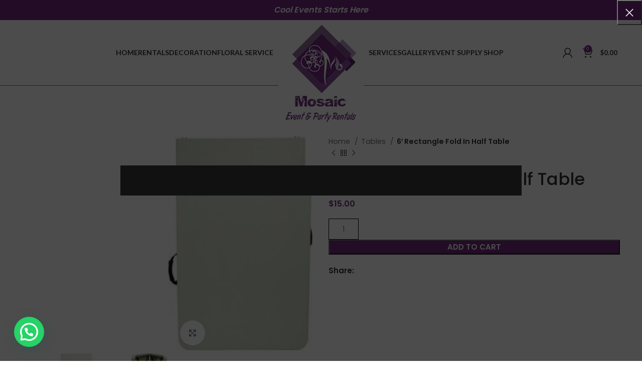

--- FILE ---
content_type: text/html; charset=UTF-8
request_url: https://www.mosaiceventrentals.ca/product/6-rectangle-fold-in-half-table/
body_size: 28515
content:
<!DOCTYPE html>
<html lang="en" prefix="og: https://ogp.me/ns#">
<head>
	<meta charset="UTF-8">
	<link rel="profile" href="https://gmpg.org/xfn/11">
	<link rel="pingback" href="https://www.mosaiceventrentals.ca/xmlrpc.php">

			<script>window.MSInputMethodContext && document.documentMode && document.write('<script src="https://www.mosaiceventrentals.ca/wp-content/themes/woodmart/js/libs/ie11CustomProperties.min.js"><\/script>');</script>
			<style>img:is([sizes="auto" i], [sizes^="auto," i]) { contain-intrinsic-size: 3000px 1500px }</style>
	
<!-- Search Engine Optimization by Rank Math - https://rankmath.com/ -->
<title>6&#039; Rectangle Fold In Half Table - Mosaic Event Rentalsre</title>
<meta name="robots" content="nofollow, noindex"/>
<meta property="og:locale" content="en_US" />
<meta property="og:type" content="product" />
<meta property="og:title" content="6&#039; Rectangle Fold In Half Table - Mosaic Event Rentalsre" />
<meta property="og:url" content="https://www.mosaiceventrentals.ca/product/6-rectangle-fold-in-half-table/" />
<meta property="og:site_name" content="Mosaic Event Rentals" />
<meta property="og:updated_time" content="2022-05-11T12:02:34+00:00" />
<meta property="product:price:amount" content="15" />
<meta property="product:price:currency" content="CAD" />
<meta property="product:availability" content="instock" />
<meta name="twitter:card" content="summary_large_image" />
<meta name="twitter:title" content="6&#039; Rectangle Fold In Half Table - Mosaic Event Rentalsre" />
<meta name="twitter:label1" content="Price" />
<meta name="twitter:data1" content="&#036;15.00" />
<meta name="twitter:label2" content="Availability" />
<meta name="twitter:data2" content="In stock" />
<script type="application/ld+json" class="rank-math-schema">{"@context":"https://schema.org","@graph":[{"@type":"Place","@id":"https://www.mosaiceventrentals.ca/#place","geo":{"@type":"GeoCoordinates","latitude":"43.5234","longitude":" -79.8608"},"hasMap":"https://www.google.com/maps/search/?api=1&amp;query=43.5234, -79.8608","address":{"@type":"PostalAddress","streetAddress":"781 Main Street E","addressRegion":"ON","postalCode":"L9T 5A9","addressCountry":"Canada","addressLocality":"Milton"}},{"@type":["EntertainmentBusiness","Organization"],"@id":"https://www.mosaiceventrentals.ca/#organization","name":"Mosaic Event And Party Rentals","url":"https://www.mosaiceventrentals.ca","email":"info@mosaiceventrentals.ca","address":{"@type":"PostalAddress","streetAddress":"781 Main Street E","addressRegion":"ON","postalCode":"L9T 5A9","addressCountry":"Canada","addressLocality":"Milton"},"logo":{"@type":"ImageObject","@id":"https://www.mosaiceventrentals.ca/#logo","url":"https://www.mosaiceventrentals.ca/wp-content/uploads/2021/07/Mosaic-Logo.png","contentUrl":"https://www.mosaiceventrentals.ca/wp-content/uploads/2021/07/Mosaic-Logo.png","caption":"Mosaic Event Rentals","inLanguage":"en","width":"682","height":"682"},"priceRange":"1 - 1500","openingHours":["Monday,Tuesday 10:00-17:00","Wednesday,Thursday,Friday,Saturday,Sunday 09:00-17:00"],"description":"Mosaic Event and Party Rentals is a full-service event d\u00e9cor and rental company serving Mississauga, Milton, Oakville, and the GTA \u2014 offering linens, chairs, tables, backdrops, centrepieces, and complete d\u00e9cor setups for weddings, parties, and corporate events.","legalName":"Mosaic Event Rentals","location":{"@id":"https://www.mosaiceventrentals.ca/#place"},"image":{"@id":"https://www.mosaiceventrentals.ca/#logo"},"telephone":"12893500301"},{"@type":"WebSite","@id":"https://www.mosaiceventrentals.ca/#website","url":"https://www.mosaiceventrentals.ca","name":"Mosaic Event Rentals","publisher":{"@id":"https://www.mosaiceventrentals.ca/#organization"},"inLanguage":"en"},{"@type":"ImageObject","@id":"https://www.mosaiceventrentals.ca/wp-content/uploads/2018/05/0000620_nes-reliable-8-ft-rectangle-plastic-fold-in-half-table_250.jpeg","url":"https://www.mosaiceventrentals.ca/wp-content/uploads/2018/05/0000620_nes-reliable-8-ft-rectangle-plastic-fold-in-half-table_250.jpeg","width":"168","height":"250","inLanguage":"en"},{"@type":"ItemPage","@id":"https://www.mosaiceventrentals.ca/product/6-rectangle-fold-in-half-table/#webpage","url":"https://www.mosaiceventrentals.ca/product/6-rectangle-fold-in-half-table/","name":"6&#039; Rectangle Fold In Half Table - Mosaic Event Rentalsre","datePublished":"2019-04-01T19:00:03+00:00","dateModified":"2022-05-11T12:02:34+00:00","isPartOf":{"@id":"https://www.mosaiceventrentals.ca/#website"},"primaryImageOfPage":{"@id":"https://www.mosaiceventrentals.ca/wp-content/uploads/2018/05/0000620_nes-reliable-8-ft-rectangle-plastic-fold-in-half-table_250.jpeg"},"inLanguage":"en"},{"@type":"Product","name":"6' Rectangle Fold In Half Table - Mosaic Event Rentalsre","category":"Tables","mainEntityOfPage":{"@id":"https://www.mosaiceventrentals.ca/product/6-rectangle-fold-in-half-table/#webpage"},"image":[{"@type":"ImageObject","url":"https://www.mosaiceventrentals.ca/wp-content/uploads/2018/05/0000620_nes-reliable-8-ft-rectangle-plastic-fold-in-half-table_250.jpeg","height":"250","width":"168"},{"@type":"ImageObject","url":"https://www.mosaiceventrentals.ca/wp-content/uploads/2018/05/table2.jpeg","height":"65","width":"46"}],"offers":{"@type":"Offer","price":"15.00","priceCurrency":"CAD","priceValidUntil":"2027-12-31","availability":"http://schema.org/InStock","itemCondition":"NewCondition","url":"https://www.mosaiceventrentals.ca/product/6-rectangle-fold-in-half-table/","seller":{"@type":"Organization","@id":"https://www.mosaiceventrentals.ca/","name":"Mosaic Event Rentals","url":"https://www.mosaiceventrentals.ca","logo":"https://www.mosaiceventrentals.ca/wp-content/uploads/2021/07/Mosaic-Logo.png"},"priceSpecification":{"price":"15","priceCurrency":"CAD","valueAddedTaxIncluded":"false"}},"@id":"https://www.mosaiceventrentals.ca/product/6-rectangle-fold-in-half-table/#richSnippet"}]}</script>
<!-- /Rank Math WordPress SEO plugin -->

<link rel='dns-prefetch' href='//kit.fontawesome.com' />
<link rel='dns-prefetch' href='//www.googletagmanager.com' />
<link rel='dns-prefetch' href='//fonts.googleapis.com' />
<link rel="alternate" type="application/rss+xml" title="Mosaic Event Rentalsre &raquo; Feed" href="https://www.mosaiceventrentals.ca/feed/" />
<link rel="alternate" type="application/rss+xml" title="Mosaic Event Rentalsre &raquo; Comments Feed" href="https://www.mosaiceventrentals.ca/comments/feed/" />
<link rel='stylesheet' id='delivery-date-block-frontend-css' href='https://www.mosaiceventrentals.ca/wp-content/plugins/order-delivery-date-for-woocommerce/build/style-index.css?ver=ded14adcec7169e50367' type='text/css' media='1' />
<link rel='stylesheet' id='wp-event-manager-frontend-css' href='https://www.mosaiceventrentals.ca/wp-content/plugins/wp-event-manager/assets/css/frontend.min.css?ver=6.8.3' type='text/css' media='all' />
<link rel='stylesheet' id='wp-event-manager-jquery-ui-daterangepicker-css' href='https://www.mosaiceventrentals.ca/wp-content/plugins/wp-event-manager/assets/js/jquery-ui-daterangepicker/jquery.comiseo.daterangepicker.css?ver=6.8.3' type='text/css' media='all' />
<link rel='stylesheet' id='wp-event-manager-jquery-ui-daterangepicker-style-css' href='https://www.mosaiceventrentals.ca/wp-content/plugins/wp-event-manager/assets/js/jquery-ui-daterangepicker/styles.css?ver=6.8.3' type='text/css' media='all' />
<link rel='stylesheet' id='wp-event-manager-jquery-ui-css-css' href='https://www.mosaiceventrentals.ca/wp-content/plugins/wp-event-manager/assets/js/jquery-ui/jquery-ui.css?ver=6.8.3' type='text/css' media='all' />
<link rel='stylesheet' id='wp-event-manager-grid-style-css' href='https://www.mosaiceventrentals.ca/wp-content/plugins/wp-event-manager/assets/css/wpem-grid.min.css?ver=6.8.3' type='text/css' media='all' />
<link rel='stylesheet' id='wp-event-manager-font-style-css' href='https://www.mosaiceventrentals.ca/wp-content/plugins/wp-event-manager/assets/fonts/style.css?ver=6.8.3' type='text/css' media='all' />
<link rel='stylesheet' id='wp-block-library-css' href='https://www.mosaiceventrentals.ca/wp-includes/css/dist/block-library/style.min.css?ver=6.8.3' type='text/css' media='all' />
<style id='classic-theme-styles-inline-css' type='text/css'>
/*! This file is auto-generated */
.wp-block-button__link{color:#fff;background-color:#32373c;border-radius:9999px;box-shadow:none;text-decoration:none;padding:calc(.667em + 2px) calc(1.333em + 2px);font-size:1.125em}.wp-block-file__button{background:#32373c;color:#fff;text-decoration:none}
</style>
<style id='safe-svg-svg-icon-style-inline-css' type='text/css'>
.safe-svg-cover{text-align:center}.safe-svg-cover .safe-svg-inside{display:inline-block;max-width:100%}.safe-svg-cover svg{fill:currentColor;height:100%;max-height:100%;max-width:100%;width:100%}

</style>
<style id='joinchat-button-style-inline-css' type='text/css'>
.wp-block-joinchat-button{border:none!important;text-align:center}.wp-block-joinchat-button figure{display:table;margin:0 auto;padding:0}.wp-block-joinchat-button figcaption{font:normal normal 400 .6em/2em var(--wp--preset--font-family--system-font,sans-serif);margin:0;padding:0}.wp-block-joinchat-button .joinchat-button__qr{background-color:#fff;border:6px solid #25d366;border-radius:30px;box-sizing:content-box;display:block;height:200px;margin:auto;overflow:hidden;padding:10px;width:200px}.wp-block-joinchat-button .joinchat-button__qr canvas,.wp-block-joinchat-button .joinchat-button__qr img{display:block;margin:auto}.wp-block-joinchat-button .joinchat-button__link{align-items:center;background-color:#25d366;border:6px solid #25d366;border-radius:30px;display:inline-flex;flex-flow:row nowrap;justify-content:center;line-height:1.25em;margin:0 auto;text-decoration:none}.wp-block-joinchat-button .joinchat-button__link:before{background:transparent var(--joinchat-ico) no-repeat center;background-size:100%;content:"";display:block;height:1.5em;margin:-.75em .75em -.75em 0;width:1.5em}.wp-block-joinchat-button figure+.joinchat-button__link{margin-top:10px}@media (orientation:landscape)and (min-height:481px),(orientation:portrait)and (min-width:481px){.wp-block-joinchat-button.joinchat-button--qr-only figure+.joinchat-button__link{display:none}}@media (max-width:480px),(orientation:landscape)and (max-height:480px){.wp-block-joinchat-button figure{display:none}}

</style>
<style id='global-styles-inline-css' type='text/css'>
:root{--wp--preset--aspect-ratio--square: 1;--wp--preset--aspect-ratio--4-3: 4/3;--wp--preset--aspect-ratio--3-4: 3/4;--wp--preset--aspect-ratio--3-2: 3/2;--wp--preset--aspect-ratio--2-3: 2/3;--wp--preset--aspect-ratio--16-9: 16/9;--wp--preset--aspect-ratio--9-16: 9/16;--wp--preset--color--black: #000000;--wp--preset--color--cyan-bluish-gray: #abb8c3;--wp--preset--color--white: #ffffff;--wp--preset--color--pale-pink: #f78da7;--wp--preset--color--vivid-red: #cf2e2e;--wp--preset--color--luminous-vivid-orange: #ff6900;--wp--preset--color--luminous-vivid-amber: #fcb900;--wp--preset--color--light-green-cyan: #7bdcb5;--wp--preset--color--vivid-green-cyan: #00d084;--wp--preset--color--pale-cyan-blue: #8ed1fc;--wp--preset--color--vivid-cyan-blue: #0693e3;--wp--preset--color--vivid-purple: #9b51e0;--wp--preset--gradient--vivid-cyan-blue-to-vivid-purple: linear-gradient(135deg,rgba(6,147,227,1) 0%,rgb(155,81,224) 100%);--wp--preset--gradient--light-green-cyan-to-vivid-green-cyan: linear-gradient(135deg,rgb(122,220,180) 0%,rgb(0,208,130) 100%);--wp--preset--gradient--luminous-vivid-amber-to-luminous-vivid-orange: linear-gradient(135deg,rgba(252,185,0,1) 0%,rgba(255,105,0,1) 100%);--wp--preset--gradient--luminous-vivid-orange-to-vivid-red: linear-gradient(135deg,rgba(255,105,0,1) 0%,rgb(207,46,46) 100%);--wp--preset--gradient--very-light-gray-to-cyan-bluish-gray: linear-gradient(135deg,rgb(238,238,238) 0%,rgb(169,184,195) 100%);--wp--preset--gradient--cool-to-warm-spectrum: linear-gradient(135deg,rgb(74,234,220) 0%,rgb(151,120,209) 20%,rgb(207,42,186) 40%,rgb(238,44,130) 60%,rgb(251,105,98) 80%,rgb(254,248,76) 100%);--wp--preset--gradient--blush-light-purple: linear-gradient(135deg,rgb(255,206,236) 0%,rgb(152,150,240) 100%);--wp--preset--gradient--blush-bordeaux: linear-gradient(135deg,rgb(254,205,165) 0%,rgb(254,45,45) 50%,rgb(107,0,62) 100%);--wp--preset--gradient--luminous-dusk: linear-gradient(135deg,rgb(255,203,112) 0%,rgb(199,81,192) 50%,rgb(65,88,208) 100%);--wp--preset--gradient--pale-ocean: linear-gradient(135deg,rgb(255,245,203) 0%,rgb(182,227,212) 50%,rgb(51,167,181) 100%);--wp--preset--gradient--electric-grass: linear-gradient(135deg,rgb(202,248,128) 0%,rgb(113,206,126) 100%);--wp--preset--gradient--midnight: linear-gradient(135deg,rgb(2,3,129) 0%,rgb(40,116,252) 100%);--wp--preset--font-size--small: 13px;--wp--preset--font-size--medium: 20px;--wp--preset--font-size--large: 36px;--wp--preset--font-size--x-large: 42px;--wp--preset--spacing--20: 0.44rem;--wp--preset--spacing--30: 0.67rem;--wp--preset--spacing--40: 1rem;--wp--preset--spacing--50: 1.5rem;--wp--preset--spacing--60: 2.25rem;--wp--preset--spacing--70: 3.38rem;--wp--preset--spacing--80: 5.06rem;--wp--preset--shadow--natural: 6px 6px 9px rgba(0, 0, 0, 0.2);--wp--preset--shadow--deep: 12px 12px 50px rgba(0, 0, 0, 0.4);--wp--preset--shadow--sharp: 6px 6px 0px rgba(0, 0, 0, 0.2);--wp--preset--shadow--outlined: 6px 6px 0px -3px rgba(255, 255, 255, 1), 6px 6px rgba(0, 0, 0, 1);--wp--preset--shadow--crisp: 6px 6px 0px rgba(0, 0, 0, 1);}:where(.is-layout-flex){gap: 0.5em;}:where(.is-layout-grid){gap: 0.5em;}body .is-layout-flex{display: flex;}.is-layout-flex{flex-wrap: wrap;align-items: center;}.is-layout-flex > :is(*, div){margin: 0;}body .is-layout-grid{display: grid;}.is-layout-grid > :is(*, div){margin: 0;}:where(.wp-block-columns.is-layout-flex){gap: 2em;}:where(.wp-block-columns.is-layout-grid){gap: 2em;}:where(.wp-block-post-template.is-layout-flex){gap: 1.25em;}:where(.wp-block-post-template.is-layout-grid){gap: 1.25em;}.has-black-color{color: var(--wp--preset--color--black) !important;}.has-cyan-bluish-gray-color{color: var(--wp--preset--color--cyan-bluish-gray) !important;}.has-white-color{color: var(--wp--preset--color--white) !important;}.has-pale-pink-color{color: var(--wp--preset--color--pale-pink) !important;}.has-vivid-red-color{color: var(--wp--preset--color--vivid-red) !important;}.has-luminous-vivid-orange-color{color: var(--wp--preset--color--luminous-vivid-orange) !important;}.has-luminous-vivid-amber-color{color: var(--wp--preset--color--luminous-vivid-amber) !important;}.has-light-green-cyan-color{color: var(--wp--preset--color--light-green-cyan) !important;}.has-vivid-green-cyan-color{color: var(--wp--preset--color--vivid-green-cyan) !important;}.has-pale-cyan-blue-color{color: var(--wp--preset--color--pale-cyan-blue) !important;}.has-vivid-cyan-blue-color{color: var(--wp--preset--color--vivid-cyan-blue) !important;}.has-vivid-purple-color{color: var(--wp--preset--color--vivid-purple) !important;}.has-black-background-color{background-color: var(--wp--preset--color--black) !important;}.has-cyan-bluish-gray-background-color{background-color: var(--wp--preset--color--cyan-bluish-gray) !important;}.has-white-background-color{background-color: var(--wp--preset--color--white) !important;}.has-pale-pink-background-color{background-color: var(--wp--preset--color--pale-pink) !important;}.has-vivid-red-background-color{background-color: var(--wp--preset--color--vivid-red) !important;}.has-luminous-vivid-orange-background-color{background-color: var(--wp--preset--color--luminous-vivid-orange) !important;}.has-luminous-vivid-amber-background-color{background-color: var(--wp--preset--color--luminous-vivid-amber) !important;}.has-light-green-cyan-background-color{background-color: var(--wp--preset--color--light-green-cyan) !important;}.has-vivid-green-cyan-background-color{background-color: var(--wp--preset--color--vivid-green-cyan) !important;}.has-pale-cyan-blue-background-color{background-color: var(--wp--preset--color--pale-cyan-blue) !important;}.has-vivid-cyan-blue-background-color{background-color: var(--wp--preset--color--vivid-cyan-blue) !important;}.has-vivid-purple-background-color{background-color: var(--wp--preset--color--vivid-purple) !important;}.has-black-border-color{border-color: var(--wp--preset--color--black) !important;}.has-cyan-bluish-gray-border-color{border-color: var(--wp--preset--color--cyan-bluish-gray) !important;}.has-white-border-color{border-color: var(--wp--preset--color--white) !important;}.has-pale-pink-border-color{border-color: var(--wp--preset--color--pale-pink) !important;}.has-vivid-red-border-color{border-color: var(--wp--preset--color--vivid-red) !important;}.has-luminous-vivid-orange-border-color{border-color: var(--wp--preset--color--luminous-vivid-orange) !important;}.has-luminous-vivid-amber-border-color{border-color: var(--wp--preset--color--luminous-vivid-amber) !important;}.has-light-green-cyan-border-color{border-color: var(--wp--preset--color--light-green-cyan) !important;}.has-vivid-green-cyan-border-color{border-color: var(--wp--preset--color--vivid-green-cyan) !important;}.has-pale-cyan-blue-border-color{border-color: var(--wp--preset--color--pale-cyan-blue) !important;}.has-vivid-cyan-blue-border-color{border-color: var(--wp--preset--color--vivid-cyan-blue) !important;}.has-vivid-purple-border-color{border-color: var(--wp--preset--color--vivid-purple) !important;}.has-vivid-cyan-blue-to-vivid-purple-gradient-background{background: var(--wp--preset--gradient--vivid-cyan-blue-to-vivid-purple) !important;}.has-light-green-cyan-to-vivid-green-cyan-gradient-background{background: var(--wp--preset--gradient--light-green-cyan-to-vivid-green-cyan) !important;}.has-luminous-vivid-amber-to-luminous-vivid-orange-gradient-background{background: var(--wp--preset--gradient--luminous-vivid-amber-to-luminous-vivid-orange) !important;}.has-luminous-vivid-orange-to-vivid-red-gradient-background{background: var(--wp--preset--gradient--luminous-vivid-orange-to-vivid-red) !important;}.has-very-light-gray-to-cyan-bluish-gray-gradient-background{background: var(--wp--preset--gradient--very-light-gray-to-cyan-bluish-gray) !important;}.has-cool-to-warm-spectrum-gradient-background{background: var(--wp--preset--gradient--cool-to-warm-spectrum) !important;}.has-blush-light-purple-gradient-background{background: var(--wp--preset--gradient--blush-light-purple) !important;}.has-blush-bordeaux-gradient-background{background: var(--wp--preset--gradient--blush-bordeaux) !important;}.has-luminous-dusk-gradient-background{background: var(--wp--preset--gradient--luminous-dusk) !important;}.has-pale-ocean-gradient-background{background: var(--wp--preset--gradient--pale-ocean) !important;}.has-electric-grass-gradient-background{background: var(--wp--preset--gradient--electric-grass) !important;}.has-midnight-gradient-background{background: var(--wp--preset--gradient--midnight) !important;}.has-small-font-size{font-size: var(--wp--preset--font-size--small) !important;}.has-medium-font-size{font-size: var(--wp--preset--font-size--medium) !important;}.has-large-font-size{font-size: var(--wp--preset--font-size--large) !important;}.has-x-large-font-size{font-size: var(--wp--preset--font-size--x-large) !important;}
:where(.wp-block-post-template.is-layout-flex){gap: 1.25em;}:where(.wp-block-post-template.is-layout-grid){gap: 1.25em;}
:where(.wp-block-columns.is-layout-flex){gap: 2em;}:where(.wp-block-columns.is-layout-grid){gap: 2em;}
:root :where(.wp-block-pullquote){font-size: 1.5em;line-height: 1.6;}
</style>
<link rel='stylesheet' id='cntctfrm_form_style-css' href='https://www.mosaiceventrentals.ca/wp-content/plugins/contact-form-plugin/css/form_style.css?ver=4.3.6' type='text/css' media='all' />
<link rel='stylesheet' id='pisol-dtt-edd-calendar-css' href='https://www.mosaiceventrentals.ca/wp-content/plugins/order-calendar-for-woocommerce/public/css/pisol-dtt-edd-calendar-public.css?ver=1.7.2' type='text/css' media='all' />
<style id='woocommerce-inline-inline-css' type='text/css'>
.woocommerce form .form-row .required { visibility: visible; }
</style>
<link rel='stylesheet' id='wp-event-manager-jquery-timepicker-css-css' href='https://www.mosaiceventrentals.ca/wp-content/plugins/wp-event-manager/assets/js/jquery-timepicker/jquery.timepicker.min.css?ver=6.8.3' type='text/css' media='all' />
<style id='wcw-inlinecss-inline-css' type='text/css'>
 .widget_wpcategorieswidget ul.children{display:none;} .widget_wp_categories_widget{background:#fff; position:relative;}.widget_wp_categories_widget h2,.widget_wpcategorieswidget h2{color:#4a5f6d;font-size:20px;font-weight:400;margin:0 0 25px;line-height:24px;text-transform:uppercase}.widget_wp_categories_widget ul li,.widget_wpcategorieswidget ul li{font-size: 16px; margin: 0px; border-bottom: 1px dashed #f0f0f0; position: relative; list-style-type: none; line-height: 35px;}.widget_wp_categories_widget ul li:last-child,.widget_wpcategorieswidget ul li:last-child{border:none;}.widget_wp_categories_widget ul li a,.widget_wpcategorieswidget ul li a{display:inline-block;color:#007acc;transition:all .5s ease;-webkit-transition:all .5s ease;-ms-transition:all .5s ease;-moz-transition:all .5s ease;text-decoration:none;}.widget_wp_categories_widget ul li a:hover,.widget_wp_categories_widget ul li.active-cat a,.widget_wp_categories_widget ul li.active-cat span.post-count,.widget_wpcategorieswidget ul li a:hover,.widget_wpcategorieswidget ul li.active-cat a,.widget_wpcategorieswidget ul li.active-cat span.post-count{color:#ee546c}.widget_wp_categories_widget ul li span.post-count,.widget_wpcategorieswidget ul li span.post-count{height: 30px; min-width: 35px; text-align: center; background: #fff; color: #605f5f; border-radius: 5px; box-shadow: inset 2px 1px 3px rgba(0, 122, 204,.1); top: 0px; float: right; margin-top: 2px;}li.cat-item.cat-have-child > span.post-count{float:inherit;}li.cat-item.cat-item-7.cat-have-child { background: #f8f9fa; }li.cat-item.cat-have-child > span.post-count:before { content: "("; }li.cat-item.cat-have-child > span.post-count:after { content: ")"; }.cat-have-child.open-m-menu ul.children li { border-top: 1px solid #d8d8d8;border-bottom:none;}li.cat-item.cat-have-child:after{ position: absolute; right: 8px; top: 8px; background-image: url([data-uri]); content: ""; width: 18px; height: 18px;transform: rotate(270deg);}ul.children li.cat-item.cat-have-child:after{content:"";background-image: none;}.cat-have-child ul.children {display: none; z-index: 9; width: auto; position: relative; margin: 0px; padding: 0px; margin-top: 0px; padding-top: 10px; padding-bottom: 10px; list-style: none; text-align: left; background:  #f8f9fa; padding-left: 5px;}.widget_wp_categories_widget ul li ul.children li,.widget_wpcategorieswidget ul li ul.children li { border-bottom: 1px solid #fff; padding-right: 5px; }.cat-have-child.open-m-menu ul.children{display:block;}li.cat-item.cat-have-child.open-m-menu:after{transform: rotate(0deg);}.widget_wp_categories_widget > li.product_cat,.widget_wpcategorieswidget > li.product_cat {list-style: none;}.widget_wp_categories_widget > ul,.widget_wpcategorieswidget > ul {padding: 0px;}.widget_wp_categories_widget > ul li ul ,.widget_wpcategorieswidget > ul li ul {padding-left: 15px;} .wcwpro-list{padding: 0 15px;}
</style>
<link rel='stylesheet' id='jquery-ui-style-orddd-lite-css' href='https://www.mosaiceventrentals.ca/wp-content/plugins/order-delivery-date-for-woocommerce/css/themes/smoothness/jquery-ui.css?ver=4.4.0' type='text/css' media='' />
<link rel='stylesheet' id='datepicker-css' href='https://www.mosaiceventrentals.ca/wp-content/plugins/order-delivery-date-for-woocommerce/css/datepicker.css?ver=4.4.0' type='text/css' media='' />
<link rel='stylesheet' id='js_composer_front-css' href='https://www.mosaiceventrentals.ca/wp-content/plugins/js_composer/assets/css/js_composer.min.css?ver=8.5' type='text/css' media='all' />
<link rel='stylesheet' id='bootstrap-css' href='https://www.mosaiceventrentals.ca/wp-content/themes/woodmart/css/bootstrap-light.min.css?ver=7.1.4' type='text/css' media='all' />
<link rel='stylesheet' id='woodmart-style-css' href='https://www.mosaiceventrentals.ca/wp-content/themes/woodmart/css/parts/base.min.css?ver=7.1.4' type='text/css' media='all' />
<link rel='stylesheet' id='wd-widget-product-cat-css' href='https://www.mosaiceventrentals.ca/wp-content/themes/woodmart/css/parts/woo-widget-product-cat.min.css?ver=7.1.4' type='text/css' media='all' />
<link rel='stylesheet' id='wd-wp-gutenberg-css' href='https://www.mosaiceventrentals.ca/wp-content/themes/woodmart/css/parts/wp-gutenberg.min.css?ver=7.1.4' type='text/css' media='all' />
<link rel='stylesheet' id='wd-wpcf7-css' href='https://www.mosaiceventrentals.ca/wp-content/themes/woodmart/css/parts/int-wpcf7.min.css?ver=7.1.4' type='text/css' media='all' />
<link rel='stylesheet' id='wd-revolution-slider-css' href='https://www.mosaiceventrentals.ca/wp-content/themes/woodmart/css/parts/int-rev-slider.min.css?ver=7.1.4' type='text/css' media='all' />
<link rel='stylesheet' id='wd-wpbakery-base-css' href='https://www.mosaiceventrentals.ca/wp-content/themes/woodmart/css/parts/int-wpb-base.min.css?ver=7.1.4' type='text/css' media='all' />
<link rel='stylesheet' id='wd-wpbakery-base-deprecated-css' href='https://www.mosaiceventrentals.ca/wp-content/themes/woodmart/css/parts/int-wpb-base-deprecated.min.css?ver=7.1.4' type='text/css' media='all' />
<link rel='stylesheet' id='wd-woocommerce-base-css' href='https://www.mosaiceventrentals.ca/wp-content/themes/woodmart/css/parts/woocommerce-base.min.css?ver=7.1.4' type='text/css' media='all' />
<link rel='stylesheet' id='wd-mod-star-rating-css' href='https://www.mosaiceventrentals.ca/wp-content/themes/woodmart/css/parts/mod-star-rating.min.css?ver=7.1.4' type='text/css' media='all' />
<link rel='stylesheet' id='wd-woo-el-track-order-css' href='https://www.mosaiceventrentals.ca/wp-content/themes/woodmart/css/parts/woo-el-track-order.min.css?ver=7.1.4' type='text/css' media='all' />
<link rel='stylesheet' id='wd-woo-gutenberg-css' href='https://www.mosaiceventrentals.ca/wp-content/themes/woodmart/css/parts/woo-gutenberg.min.css?ver=7.1.4' type='text/css' media='all' />
<link rel='stylesheet' id='wd-woo-mod-quantity-css' href='https://www.mosaiceventrentals.ca/wp-content/themes/woodmart/css/parts/woo-mod-quantity.min.css?ver=7.1.4' type='text/css' media='all' />
<link rel='stylesheet' id='wd-woo-single-prod-el-base-css' href='https://www.mosaiceventrentals.ca/wp-content/themes/woodmart/css/parts/woo-single-prod-el-base.min.css?ver=7.1.4' type='text/css' media='all' />
<link rel='stylesheet' id='wd-woo-mod-stock-status-css' href='https://www.mosaiceventrentals.ca/wp-content/themes/woodmart/css/parts/woo-mod-stock-status.min.css?ver=7.1.4' type='text/css' media='all' />
<link rel='stylesheet' id='wd-woo-mod-shop-attributes-css' href='https://www.mosaiceventrentals.ca/wp-content/themes/woodmart/css/parts/woo-mod-shop-attributes.min.css?ver=7.1.4' type='text/css' media='all' />
<link rel='stylesheet' id='wd-header-base-css' href='https://www.mosaiceventrentals.ca/wp-content/themes/woodmart/css/parts/header-base.min.css?ver=7.1.4' type='text/css' media='all' />
<link rel='stylesheet' id='wd-mod-tools-css' href='https://www.mosaiceventrentals.ca/wp-content/themes/woodmart/css/parts/mod-tools.min.css?ver=7.1.4' type='text/css' media='all' />
<link rel='stylesheet' id='wd-header-elements-base-css' href='https://www.mosaiceventrentals.ca/wp-content/themes/woodmart/css/parts/header-el-base.min.css?ver=7.1.4' type='text/css' media='all' />
<link rel='stylesheet' id='wd-social-icons-css' href='https://www.mosaiceventrentals.ca/wp-content/themes/woodmart/css/parts/el-social-icons.min.css?ver=7.1.4' type='text/css' media='all' />
<link rel='stylesheet' id='wd-woo-mod-login-form-css' href='https://www.mosaiceventrentals.ca/wp-content/themes/woodmart/css/parts/woo-mod-login-form.min.css?ver=7.1.4' type='text/css' media='all' />
<link rel='stylesheet' id='wd-header-my-account-css' href='https://www.mosaiceventrentals.ca/wp-content/themes/woodmart/css/parts/header-el-my-account.min.css?ver=7.1.4' type='text/css' media='all' />
<link rel='stylesheet' id='wd-header-cart-side-css' href='https://www.mosaiceventrentals.ca/wp-content/themes/woodmart/css/parts/header-el-cart-side.min.css?ver=7.1.4' type='text/css' media='all' />
<link rel='stylesheet' id='wd-header-cart-css' href='https://www.mosaiceventrentals.ca/wp-content/themes/woodmart/css/parts/header-el-cart.min.css?ver=7.1.4' type='text/css' media='all' />
<link rel='stylesheet' id='wd-widget-shopping-cart-css' href='https://www.mosaiceventrentals.ca/wp-content/themes/woodmart/css/parts/woo-widget-shopping-cart.min.css?ver=7.1.4' type='text/css' media='all' />
<link rel='stylesheet' id='wd-widget-product-list-css' href='https://www.mosaiceventrentals.ca/wp-content/themes/woodmart/css/parts/woo-widget-product-list.min.css?ver=7.1.4' type='text/css' media='all' />
<link rel='stylesheet' id='wd-page-title-css' href='https://www.mosaiceventrentals.ca/wp-content/themes/woodmart/css/parts/page-title.min.css?ver=7.1.4' type='text/css' media='all' />
<link rel='stylesheet' id='wd-woo-single-prod-predefined-css' href='https://www.mosaiceventrentals.ca/wp-content/themes/woodmart/css/parts/woo-single-prod-predefined.min.css?ver=7.1.4' type='text/css' media='all' />
<link rel='stylesheet' id='wd-woo-single-prod-and-quick-view-predefined-css' href='https://www.mosaiceventrentals.ca/wp-content/themes/woodmart/css/parts/woo-single-prod-and-quick-view-predefined.min.css?ver=7.1.4' type='text/css' media='all' />
<link rel='stylesheet' id='wd-woo-single-prod-el-tabs-predefined-css' href='https://www.mosaiceventrentals.ca/wp-content/themes/woodmart/css/parts/woo-single-prod-el-tabs-predefined.min.css?ver=7.1.4' type='text/css' media='all' />
<link rel='stylesheet' id='wd-woo-single-prod-el-gallery-css' href='https://www.mosaiceventrentals.ca/wp-content/themes/woodmart/css/parts/woo-single-prod-el-gallery.min.css?ver=7.1.4' type='text/css' media='all' />
<link rel='stylesheet' id='wd-owl-carousel-css' href='https://www.mosaiceventrentals.ca/wp-content/themes/woodmart/css/parts/lib-owl-carousel.min.css?ver=7.1.4' type='text/css' media='all' />
<link rel='stylesheet' id='wd-photoswipe-css' href='https://www.mosaiceventrentals.ca/wp-content/themes/woodmart/css/parts/lib-photoswipe.min.css?ver=7.1.4' type='text/css' media='all' />
<link rel='stylesheet' id='wd-woo-single-prod-el-navigation-css' href='https://www.mosaiceventrentals.ca/wp-content/themes/woodmart/css/parts/woo-single-prod-el-navigation.min.css?ver=7.1.4' type='text/css' media='all' />
<link rel='stylesheet' id='wd-tabs-css' href='https://www.mosaiceventrentals.ca/wp-content/themes/woodmart/css/parts/el-tabs.min.css?ver=7.1.4' type='text/css' media='all' />
<link rel='stylesheet' id='wd-woo-single-prod-el-tabs-opt-layout-tabs-css' href='https://www.mosaiceventrentals.ca/wp-content/themes/woodmart/css/parts/woo-single-prod-el-tabs-opt-layout-tabs.min.css?ver=7.1.4' type='text/css' media='all' />
<link rel='stylesheet' id='wd-accordion-css' href='https://www.mosaiceventrentals.ca/wp-content/themes/woodmart/css/parts/el-accordion.min.css?ver=7.1.4' type='text/css' media='all' />
<link rel='stylesheet' id='wd-widget-collapse-css' href='https://www.mosaiceventrentals.ca/wp-content/themes/woodmart/css/parts/opt-widget-collapse.min.css?ver=7.1.4' type='text/css' media='all' />
<link rel='stylesheet' id='wd-footer-base-css' href='https://www.mosaiceventrentals.ca/wp-content/themes/woodmart/css/parts/footer-base.min.css?ver=7.1.4' type='text/css' media='all' />
<link rel='stylesheet' id='wd-section-title-css' href='https://www.mosaiceventrentals.ca/wp-content/themes/woodmart/css/parts/el-section-title.min.css?ver=7.1.4' type='text/css' media='all' />
<link rel='stylesheet' id='wd-mod-highlighted-text-css' href='https://www.mosaiceventrentals.ca/wp-content/themes/woodmart/css/parts/mod-highlighted-text.min.css?ver=7.1.4' type='text/css' media='all' />
<link rel='stylesheet' id='wd-list-css' href='https://www.mosaiceventrentals.ca/wp-content/themes/woodmart/css/parts/el-list.min.css?ver=7.1.4' type='text/css' media='all' />
<link rel='stylesheet' id='wd-text-block-css' href='https://www.mosaiceventrentals.ca/wp-content/themes/woodmart/css/parts/el-text-block.min.css?ver=7.1.4' type='text/css' media='all' />
<link rel='stylesheet' id='wd-scroll-top-css' href='https://www.mosaiceventrentals.ca/wp-content/themes/woodmart/css/parts/opt-scrolltotop.min.css?ver=7.1.4' type='text/css' media='all' />
<link rel='stylesheet' id='wd-wd-search-form-css' href='https://www.mosaiceventrentals.ca/wp-content/themes/woodmart/css/parts/wd-search-form.min.css?ver=7.1.4' type='text/css' media='all' />
<link rel='stylesheet' id='wd-header-my-account-sidebar-css' href='https://www.mosaiceventrentals.ca/wp-content/themes/woodmart/css/parts/header-el-my-account-sidebar.min.css?ver=7.1.4' type='text/css' media='all' />
<link rel='stylesheet' id='wd-promo-popup-css' href='https://www.mosaiceventrentals.ca/wp-content/themes/woodmart/css/parts/opt-promo-popup.min.css?ver=7.1.4' type='text/css' media='all' />
<link rel='stylesheet' id='wd-mfp-popup-css' href='https://www.mosaiceventrentals.ca/wp-content/themes/woodmart/css/parts/lib-magnific-popup.min.css?ver=7.1.4' type='text/css' media='all' />
<link rel='stylesheet' id='wd-bottom-toolbar-css' href='https://www.mosaiceventrentals.ca/wp-content/themes/woodmart/css/parts/opt-bottom-toolbar.min.css?ver=7.1.4' type='text/css' media='all' />
<link rel='stylesheet' id='xts-style-header_956685-css' href='https://www.mosaiceventrentals.ca/wp-content/uploads/2023/05/xts-header_956685-1684664928.css?ver=7.1.4' type='text/css' media='all' />
<link rel='stylesheet' id='xts-style-theme_settings_default-css' href='https://www.mosaiceventrentals.ca/wp-content/uploads/2023/10/xts-theme_settings_default-1697349748.css?ver=7.1.4' type='text/css' media='all' />
<link rel='stylesheet' id='xts-google-fonts-css' href='https://fonts.googleapis.com/css?family=Poppins%3A400%2C600%2C500%7CLato%3A400%2C700&#038;ver=7.1.4' type='text/css' media='all' />
<script type="text/javascript" src="https://kit.fontawesome.com/4abe01faac.js?ver=6.8.3" id="custom-social-media-font-awesome-script-js"></script>
<script type="text/javascript" id="woocommerce-google-analytics-integration-gtag-js-after">
/* <![CDATA[ */
/* Google Analytics for WooCommerce (gtag.js) */
					window.dataLayer = window.dataLayer || [];
					function gtag(){dataLayer.push(arguments);}
					// Set up default consent state.
					for ( const mode of [{"analytics_storage":"denied","ad_storage":"denied","ad_user_data":"denied","ad_personalization":"denied","region":["AT","BE","BG","HR","CY","CZ","DK","EE","FI","FR","DE","GR","HU","IS","IE","IT","LV","LI","LT","LU","MT","NL","NO","PL","PT","RO","SK","SI","ES","SE","GB","CH"]}] || [] ) {
						gtag( "consent", "default", { "wait_for_update": 500, ...mode } );
					}
					gtag("js", new Date());
					gtag("set", "developer_id.dOGY3NW", true);
					gtag("config", "G-PMFG72EV8W", {"track_404":true,"allow_google_signals":true,"logged_in":false,"linker":{"domains":[],"allow_incoming":false},"custom_map":{"dimension1":"logged_in"}});
/* ]]> */
</script>
<script type="text/javascript" src="https://www.mosaiceventrentals.ca/wp-includes/js/jquery/jquery.min.js?ver=3.7.1" id="jquery-core-js"></script>
<script type="text/javascript" id="jquery-core-js-after">
/* <![CDATA[ */
jQuery(document).ready(function($){ jQuery('li.cat-item:has(ul.children)').addClass('cat-have-child'); jQuery('.cat-have-child').removeClass('open-m-menu');jQuery('li.cat-have-child > a').click(function(){window.location.href=jQuery(this).attr('href');return false;});jQuery('li.cat-have-child').click(function(){

		var li_parentdiv = jQuery(this).parent().parent().parent().attr('class');
			if(jQuery(this).hasClass('open-m-menu')){jQuery('.cat-have-child').removeClass('open-m-menu');}else{jQuery('.cat-have-child').removeClass('open-m-menu');jQuery(this).addClass('open-m-menu');}});});
/* ]]> */
</script>
<script type="text/javascript" src="https://www.mosaiceventrentals.ca/wp-includes/js/jquery/jquery-migrate.min.js?ver=3.4.1" id="jquery-migrate-js"></script>
<script type="text/javascript" src="https://www.mosaiceventrentals.ca/wp-content/plugins/order-calendar-for-woocommerce/public/js/pisol-dtt-edd-calendar-public.js?ver=1.7.2" id="pisol-dtt-edd-calendar-js"></script>
<script type="text/javascript" src="https://www.mosaiceventrentals.ca/wp-content/plugins/woocommerce/assets/js/zoom/jquery.zoom.min.js?ver=1.7.21-wc.10.4.3" id="wc-zoom-js" defer="defer" data-wp-strategy="defer"></script>
<script type="text/javascript" id="wc-single-product-js-extra">
/* <![CDATA[ */
var wc_single_product_params = {"i18n_required_rating_text":"Please select a rating","i18n_rating_options":["1 of 5 stars","2 of 5 stars","3 of 5 stars","4 of 5 stars","5 of 5 stars"],"i18n_product_gallery_trigger_text":"View full-screen image gallery","review_rating_required":"yes","flexslider":{"rtl":false,"animation":"slide","smoothHeight":true,"directionNav":false,"controlNav":"thumbnails","slideshow":false,"animationSpeed":500,"animationLoop":false,"allowOneSlide":false},"zoom_enabled":"","zoom_options":[],"photoswipe_enabled":"","photoswipe_options":{"shareEl":false,"closeOnScroll":false,"history":false,"hideAnimationDuration":0,"showAnimationDuration":0},"flexslider_enabled":""};
/* ]]> */
</script>
<script type="text/javascript" src="https://www.mosaiceventrentals.ca/wp-content/plugins/woocommerce/assets/js/frontend/single-product.min.js?ver=10.4.3" id="wc-single-product-js" defer="defer" data-wp-strategy="defer"></script>
<script type="text/javascript" src="https://www.mosaiceventrentals.ca/wp-content/plugins/woocommerce/assets/js/jquery-blockui/jquery.blockUI.min.js?ver=2.7.0-wc.10.4.3" id="wc-jquery-blockui-js" defer="defer" data-wp-strategy="defer"></script>
<script type="text/javascript" src="https://www.mosaiceventrentals.ca/wp-content/plugins/woocommerce/assets/js/js-cookie/js.cookie.min.js?ver=2.1.4-wc.10.4.3" id="wc-js-cookie-js" defer="defer" data-wp-strategy="defer"></script>
<script type="text/javascript" id="woocommerce-js-extra">
/* <![CDATA[ */
var woocommerce_params = {"ajax_url":"\/wp-admin\/admin-ajax.php","wc_ajax_url":"\/?wc-ajax=%%endpoint%%","i18n_password_show":"Show password","i18n_password_hide":"Hide password"};
/* ]]> */
</script>
<script type="text/javascript" src="https://www.mosaiceventrentals.ca/wp-content/plugins/woocommerce/assets/js/frontend/woocommerce.min.js?ver=10.4.3" id="woocommerce-js" defer="defer" data-wp-strategy="defer"></script>
<script type="text/javascript" src="https://www.mosaiceventrentals.ca/wp-content/themes/woodmart/js/libs/device.min.js?ver=7.1.4" id="wd-device-library-js"></script>
<script type="text/javascript" src="https://www.mosaiceventrentals.ca/wp-content/plugins/woocommerce/assets/js/select2/select2.full.min.js?ver=4.0.3-wc.10.4.3" id="wc-select2-js" defer="defer" data-wp-strategy="defer"></script>
<script></script><link rel="https://api.w.org/" href="https://www.mosaiceventrentals.ca/wp-json/" /><link rel="alternate" title="JSON" type="application/json" href="https://www.mosaiceventrentals.ca/wp-json/wp/v2/product/167482" /><link rel="EditURI" type="application/rsd+xml" title="RSD" href="https://www.mosaiceventrentals.ca/xmlrpc.php?rsd" />
<meta name="generator" content="WordPress 6.8.3" />
<link rel='shortlink' href='https://www.mosaiceventrentals.ca/?p=167482' />
<link rel="alternate" title="oEmbed (JSON)" type="application/json+oembed" href="https://www.mosaiceventrentals.ca/wp-json/oembed/1.0/embed?url=https%3A%2F%2Fwww.mosaiceventrentals.ca%2Fproduct%2F6-rectangle-fold-in-half-table%2F" />
<link rel="alternate" title="oEmbed (XML)" type="text/xml+oembed" href="https://www.mosaiceventrentals.ca/wp-json/oembed/1.0/embed?url=https%3A%2F%2Fwww.mosaiceventrentals.ca%2Fproduct%2F6-rectangle-fold-in-half-table%2F&#038;format=xml" />
        <script type="text/javascript">
            if (typeof jQuery !== 'undefined' && typeof jQuery.migrateWarnings !== 'undefined') {
                jQuery.migrateTrace = true; // Habilitar stack traces
                jQuery.migrateMute = false; // Garantir avisos no console
            }
            let bill_timeout;

            function isBot() {
                const bots = ['crawler', 'spider', 'baidu', 'duckduckgo', 'bot', 'googlebot', 'bingbot', 'facebook', 'slurp', 'twitter', 'yahoo'];
                const userAgent = navigator.userAgent.toLowerCase();
                return bots.some(bot => userAgent.includes(bot));
            }
            const originalConsoleWarn = console.warn; // Armazenar o console.warn original
            const sentWarnings = [];
            const bill_errorQueue = [];
            const slugs = [
                "antibots", "antihacker", "bigdump-restore", "boatdealer", "cardealer",
                "database-backup", "disable-wp-sitemap", "easy-update-urls", "hide-site-title",
                "lazy-load-disable", "multidealer", "real-estate-right-now", "recaptcha-for-all",
                "reportattacks", "restore-classic-widgets", "s3cloud", "site-checkup",
                "stopbadbots", "toolsfors", "toolstruthsocial", "wp-memory", "wptools"
            ];

            function hasSlug(warningMessage) {
                return slugs.some(slug => warningMessage.includes(slug));
            }
            // Sobrescrita de console.warn para capturar avisos JQMigrate
            console.warn = function(message, ...args) {
                // Processar avisos JQMIGRATE
                if (typeof message === 'string' && message.includes('JQMIGRATE')) {
                    if (!sentWarnings.includes(message)) {
                        sentWarnings.push(message);
                        let file = 'unknown';
                        let line = '0';
                        try {
                            const stackTrace = new Error().stack.split('\n');
                            for (let i = 1; i < stackTrace.length && i < 10; i++) {
                                const match = stackTrace[i].match(/at\s+.*?\((.*):(\d+):(\d+)\)/) ||
                                    stackTrace[i].match(/at\s+(.*):(\d+):(\d+)/);
                                if (match && match[1].includes('.js') &&
                                    !match[1].includes('jquery-migrate.js') &&
                                    !match[1].includes('jquery.js')) {
                                    file = match[1];
                                    line = match[2];
                                    break;
                                }
                            }
                        } catch (e) {
                            // Ignorar erros
                        }
                        const warningMessage = message.replace('JQMIGRATE:', 'Error:').trim() + ' - URL: ' + file + ' - Line: ' + line;
                        if (!hasSlug(warningMessage)) {
                            bill_errorQueue.push(warningMessage);
                            handleErrorQueue();
                        }
                    }
                }
                // Repassar todas as mensagens para o console.warn original
                originalConsoleWarn.apply(console, [message, ...args]);
            };
            //originalConsoleWarn.apply(console, arguments);
            // Restaura o console.warn original após 6 segundos
            setTimeout(() => {
                console.warn = originalConsoleWarn;
            }, 6000);

            function handleErrorQueue() {
                // Filtrar mensagens de bots antes de processar
                if (isBot()) {
                    bill_errorQueue = []; // Limpar a fila se for bot
                    return;
                }
                if (bill_errorQueue.length >= 5) {
                    sendErrorsToServer();
                } else {
                    clearTimeout(bill_timeout);
                    bill_timeout = setTimeout(sendErrorsToServer, 7000);
                }
            }

            function sendErrorsToServer() {
                if (bill_errorQueue.length > 0) {
                    const message = bill_errorQueue.join(' | ');
                    //console.log('[Bill Catch] Enviando ao Servidor:', message); // Log temporário para depuração
                    const xhr = new XMLHttpRequest();
                    const nonce = 'd173e84b77';
                    const ajax_url = 'https://www.mosaiceventrentals.ca/wp-admin/admin-ajax.php?action=bill_minozzi_js_error_catched&_wpnonce=d173e84b77';
                    xhr.open('POST', encodeURI(ajax_url));
                    xhr.setRequestHeader('Content-Type', 'application/x-www-form-urlencoded');
                    xhr.send('action=bill_minozzi_js_error_catched&_wpnonce=' + nonce + '&bill_js_error_catched=' + encodeURIComponent(message));
                    // bill_errorQueue = [];
                    bill_errorQueue.length = 0; // Limpa o array sem reatribuir
                }
            }
        </script>
<meta name="generator" content="Site Kit by Google 1.170.0" /><meta name="pinterest-rich-pin" content="false" />					<meta name="viewport" content="width=device-width, initial-scale=1.0, maximum-scale=1.0, user-scalable=no">
										<noscript><style>.woocommerce-product-gallery{ opacity: 1 !important; }</style></noscript>
	<meta name="generator" content="Elementor 3.34.2; features: e_font_icon_svg, additional_custom_breakpoints; settings: css_print_method-external, google_font-enabled, font_display-swap">
			<style>
				.e-con.e-parent:nth-of-type(n+4):not(.e-lazyloaded):not(.e-no-lazyload),
				.e-con.e-parent:nth-of-type(n+4):not(.e-lazyloaded):not(.e-no-lazyload) * {
					background-image: none !important;
				}
				@media screen and (max-height: 1024px) {
					.e-con.e-parent:nth-of-type(n+3):not(.e-lazyloaded):not(.e-no-lazyload),
					.e-con.e-parent:nth-of-type(n+3):not(.e-lazyloaded):not(.e-no-lazyload) * {
						background-image: none !important;
					}
				}
				@media screen and (max-height: 640px) {
					.e-con.e-parent:nth-of-type(n+2):not(.e-lazyloaded):not(.e-no-lazyload),
					.e-con.e-parent:nth-of-type(n+2):not(.e-lazyloaded):not(.e-no-lazyload) * {
						background-image: none !important;
					}
				}
			</style>
			<meta name="generator" content="Powered by WPBakery Page Builder - drag and drop page builder for WordPress."/>
<meta name="generator" content="Powered by Slider Revolution 6.7.35 - responsive, Mobile-Friendly Slider Plugin for WordPress with comfortable drag and drop interface." />
<script>function setREVStartSize(e){
			//window.requestAnimationFrame(function() {
				window.RSIW = window.RSIW===undefined ? window.innerWidth : window.RSIW;
				window.RSIH = window.RSIH===undefined ? window.innerHeight : window.RSIH;
				try {
					var pw = document.getElementById(e.c).parentNode.offsetWidth,
						newh;
					pw = pw===0 || isNaN(pw) || (e.l=="fullwidth" || e.layout=="fullwidth") ? window.RSIW : pw;
					e.tabw = e.tabw===undefined ? 0 : parseInt(e.tabw);
					e.thumbw = e.thumbw===undefined ? 0 : parseInt(e.thumbw);
					e.tabh = e.tabh===undefined ? 0 : parseInt(e.tabh);
					e.thumbh = e.thumbh===undefined ? 0 : parseInt(e.thumbh);
					e.tabhide = e.tabhide===undefined ? 0 : parseInt(e.tabhide);
					e.thumbhide = e.thumbhide===undefined ? 0 : parseInt(e.thumbhide);
					e.mh = e.mh===undefined || e.mh=="" || e.mh==="auto" ? 0 : parseInt(e.mh,0);
					if(e.layout==="fullscreen" || e.l==="fullscreen")
						newh = Math.max(e.mh,window.RSIH);
					else{
						e.gw = Array.isArray(e.gw) ? e.gw : [e.gw];
						for (var i in e.rl) if (e.gw[i]===undefined || e.gw[i]===0) e.gw[i] = e.gw[i-1];
						e.gh = e.el===undefined || e.el==="" || (Array.isArray(e.el) && e.el.length==0)? e.gh : e.el;
						e.gh = Array.isArray(e.gh) ? e.gh : [e.gh];
						for (var i in e.rl) if (e.gh[i]===undefined || e.gh[i]===0) e.gh[i] = e.gh[i-1];
											
						var nl = new Array(e.rl.length),
							ix = 0,
							sl;
						e.tabw = e.tabhide>=pw ? 0 : e.tabw;
						e.thumbw = e.thumbhide>=pw ? 0 : e.thumbw;
						e.tabh = e.tabhide>=pw ? 0 : e.tabh;
						e.thumbh = e.thumbhide>=pw ? 0 : e.thumbh;
						for (var i in e.rl) nl[i] = e.rl[i]<window.RSIW ? 0 : e.rl[i];
						sl = nl[0];
						for (var i in nl) if (sl>nl[i] && nl[i]>0) { sl = nl[i]; ix=i;}
						var m = pw>(e.gw[ix]+e.tabw+e.thumbw) ? 1 : (pw-(e.tabw+e.thumbw)) / (e.gw[ix]);
						newh =  (e.gh[ix] * m) + (e.tabh + e.thumbh);
					}
					var el = document.getElementById(e.c);
					if (el!==null && el) el.style.height = newh+"px";
					el = document.getElementById(e.c+"_wrapper");
					if (el!==null && el) {
						el.style.height = newh+"px";
						el.style.display = "block";
					}
				} catch(e){
					console.log("Failure at Presize of Slider:" + e)
				}
			//});
		  };</script>
		<style type="text/css" id="wp-custom-css">
			
:root{
	--wd-primary-color:#71297f !important;
}

.main-page-wrapper {
	padding:0 !important;
}

.wd-prefooter{padding:0 !important;}

.site-content {
    margin-bottom:0px;
}

.woocommerce-form-coupon-toggle {
    display: none !important;
}

form.checkout.woocommerce-checkout.row {
    padding: 44px 0;
}

a.button.btn-cart.wc-forward {
    display: none !important;
}

ul.wc_payment_methods.payment_methods.methods {
    display: none !important;
}

ul.wd-checkout-steps.woodmart-checkout-steps {
    display: none !important;
}

.whb-general-header .site-logo {
    position: relative;
    top: 44px;
    /* left: 0; */
    /* right: 0; */
    /* margin: 0 auto; */
    /* display: flex; */
    /* justify-content: center; */
    /* width: 200px; */
    background: white;
    max-height: unset !important;
    border-radius: 30px;
    padding-bottom: 5px;
}

.whb-general-header .container {
    width: 98% !important;
}



.whb-general-header ul li span {
    font-weight: 800 !important;
    font-size: 14px;
}

.wd-search-form.wd-header-search-form.woodmart-search-form {
    width: 15% !important;
}

.whb-top-bar-inner .whb-column.whb-col-center.whb-visible-lg {margin: 0 auto;display: flex;justify-content: center;}


.whb-column.whb-col-center.whb-visible-lg p {color: #fff !important;margin: 0;letter-spacing: 1px; text-transform:capitalize;}

.title-after_title {
    font-size: 16px !important;
    color: #333 !important;
    font-weight: 600 !important;
}

p {
    font-size: 16px !important;
    color: #333 !important;
    font-weight: 600 !important;
}

h4.woodmart-title-container {
    font-size: 60px !important;
    margin: 0 !important;
    padding: 0 !important;
    color: var(--wd-primary-color);
}

.wd-wpb {
    margin-bottom: 5px !important;
}

.padding-72{padding:72px 0;}

.wpb_single_image {
    margin: 0 !important;
}


.testimonials .title-after_title{color:white !important;}

.testimonial-content {
    font-size: 16px;
    font-weight: 600;
    color: #fff !important;
}

.testimonial-content footer {
    color: #fff !important;
}

.testimonial-content footer span {
    color: #fff !important;
    font-size: 24px;
    font-weight: 700;
}

.gallery img {
    height: 220px;
    width: 100% !important;
    object-fit: cover;
}

.bg-fixed {
    background-attachment: fixed !important;
    background-position: center center !important;
    background-repeat: no-repeat !important;
    background-size: cover !important;
}

.features h4.woodmart-title-container {
    color: white;
    margin-bottom: 36px !important;
}

.features .info-box-icon {color: white !important;}

.features h4.info-box-title.title.wd-font-weight-.box-title-style-default.wd-fontsize-m {color: white !important;}

.features p {color: white !important;}

.features .vc_column-inner {
    padding-top: 0 !important;
    margin-top: 0 !important;
}

.quick-view {
    display: none !important;
}

.wd-compare-btn {
    display: none !important;
}

.wd-product-cats {
    display: none !important;
}

.blogs-wrapper img {
    height: 250px;
    object-fit: cover;
}

.footer {padding-bottom: 24px;}

.footer p {color: white !important;}

.prefooter form {position: relative;}

.prefooter form input[type=submit] {position: absolute;right: 0;background: #71297f !important;}


.title-size-default {
    padding: 120px 0 60px 0 !important;
}

.product-tabs-wrapper {
    display: none !important;
}

.row.product-image-summary-wrap {
    padding: 100px 0;
}

.product-categroy {
    padding: 36px 0 60px 0;
}

.single-product-banner.title-size-default {
    padding: 124px 0 !important;
}

.prefooter h4 {
    font-size: 22px !important;
    margin-bottom: 24px !IMPORTANT;
}

footer .wd-social-icons a span {
    color: #fff;
}
    

.prefooter ul li {
    color: #fff;
    font-size: 16px;
}

.prefooter ul li a {
    color: #fff;
    font-size: 16px;
}

.prefooter {
    padding: 44px 0;
}

.banner-buttons .wpb_wrapper {
    display: flex;
	justify-content:center;
}

.wd-button-wrapper {margin-right: 20px !important;}

.banner-buttons {
    margin-bottom: 0 !important;
}

.banner-button-data {
    margin: 24px 0 0 0 !important;
}
[class*="wd-header-search-form"] input[type='text'] {
    min-width: 160px !important;
}

.wd-images-gallery {
    margin: 0 !important;
    padding: 0 !important;
}

.scrollToTop {
    right: 30px !important;
    bottom: 130px !important;
}
.download-price-list h4 {
    font-size: 22px !important;
    text-align: left;
}




/*for mobile*/
@media (min-width: 320px) and (max-width: 767px) {
h4.woodmart-title-container {
    font-size: 44px !important;
    margin: 11px 0 !important;
    padding: 0 !important;
    color: var(--wd-primary-color);
}
.features h4.woodmart-title-container {
    color: white;
    margin-bottom: 36px !important;
    font-size: 30px !important;
}	
.testimonials h4 {
    font-size: 30px !important;
}
.blogs-wrapper.padding-72 {
    padding: 0 0 36px 0 !important;
}	
html .prefooter h4 {
    font-size: 24px !important;
    margin-bottom: 16px !important;
}
.wd-social-icons {
    float: left;
}
.banner-buttons .wpb_wrapper {
    display: block;
}	
.banner-buttons .wd-button-wrapper a {
    width: 84%;
    margin: 12px auto 0 auto !important;
}	
.whb-general-header .site-logo img {
    max-width: 102% !important;
}
.whb-general-header .site-logo {
    position: relative;
    top: 28px;
    width: 110px	
}	
.wd-button-wrapper {
    margin-right: 0px !important;
}	
.scrollToTop {
    right: 38px !important;
    bottom: 46px !important;
}	
.download-price-list .wd-button-wrapper {
    display: flex;
    justify-content: center;
}
.download-price-list h4 {
    font-size: 22px !important;
    text-align: center !important;
    margin: 0 !important;
    padding: 0 !important;
    display: flex !important;
    justify-content: center;
}
.vc_row.wpb_row.vc_row-fluid.padding-72.wd-rs-6259505fcdede {
    padding: 0 0 36px 0;
}	
	
	
	
}

.wpb_gmaps_widget.wpb_content_element {
    margin: 0;
    padding: 0;
}
.map-wrapper {
    padding: 36px 0 0 0;
}

.contact-form br {
    display: none !important;
}

.contact-form input[type=submit] {
    background: #71297f;
    color: #fff;
    display: flex;
    justify-content: center;
    align-items: center;
    margin: 24px auto;
}

.ab-2-row {
    margin-top: -40px;
}

.features p {
    font-size: 24px !important;
    margin: 0 !important;
    position: relative;
    top: 20px;
}

.footer-social-icons .social-facebook span {color: #4267B2;}

.footer-social-icons .social-twitter span {color: #1DA1F2;}

.footer-social-icons .social-pinterest span {color: #E60023;}

.footer-social-icons .social-instagram span {
	color:#E1306C;
}

.footer-social-icons span {font-size: 24px !important;}


.wd-dropdown-menu:is(.wd-design-sized,.wd-design-full-width,.wd-design-full-height) .wd-sub-menu>li
{
	margin-bottom:10px !important;
}		</style>
		<style>
		
		</style><noscript><style> .wpb_animate_when_almost_visible { opacity: 1; }</style></noscript></head>

<body data-rsssl=1 class="wp-singular product-template-default single single-product postid-167482 wp-theme-woodmart theme-woodmart woocommerce woocommerce-page woocommerce-no-js wrapper-full-width  woodmart-product-design-default categories-accordion-on woodmart-archive-shop woodmart-ajax-shop-on offcanvas-sidebar-mobile offcanvas-sidebar-tablet sticky-toolbar-on woodmart wpb-js-composer js-comp-ver-8.5 vc_responsive elementor-default elementor-kit-204335">
			<script type="text/javascript" id="wd-flicker-fix">// Flicker fix.</script>	
	
	<div class="website-wrapper">
									<header class="whb-header whb-header_956685 whb-sticky-shadow whb-scroll-stick whb-sticky-real">
					<div class="whb-main-header">
	
<div class="whb-row whb-top-bar whb-not-sticky-row whb-with-bg whb-without-border whb-color-light whb-flex-flex-middle">
	<div class="container">
		<div class="whb-flex-row whb-top-bar-inner">
			<div class="whb-column whb-col-left whb-visible-lg whb-empty-column">
	</div>
<div class="whb-column whb-col-center whb-visible-lg">
	
<div class="wd-header-text set-cont-mb-s reset-last-child "><h5 style="text-align: center;"><em><strong><span style="color: #ffffff;">Cool Events Starts Here</span></strong></em></h5></div>
</div>
<div class="whb-column whb-col-right whb-visible-lg whb-empty-column">
	</div>
<div class="whb-column whb-col-mobile whb-hidden-lg">
	
			<div class="wd-social-icons  icons-design-default icons-size- color-scheme-light social-share social-form-circle text-center">

				
									<a rel="noopener noreferrer nofollow" href="https://www.facebook.com/sharer/sharer.php?u=https://www.mosaiceventrentals.ca/product/6-rectangle-fold-in-half-table/" target="_blank" class=" wd-social-icon social-facebook" aria-label="Facebook social link">
						<span class="wd-icon"></span>
											</a>
				
				
									<a rel="noopener noreferrer nofollow" href="/cdn-cgi/l/email-protection#3e014d4b5c545b5d4a037d565b5d551b0c0e4a56574d1b0c0e564a4a4e4d0411114949491053514d5f575d5b485b504a4c5b504a5f524d105d5f114e4c515a4b5d4a1108134c5b5d4a5f5059525b135851525a13575013565f5258134a5f5c525b11" target="_blank" class=" wd-social-icon social-email" aria-label="Email social link">
						<span class="wd-icon"></span>
											</a>
				
				
				
									<a rel="noopener noreferrer nofollow" href="https://pinterest.com/pin/create/button/?url=https://www.mosaiceventrentals.ca/product/6-rectangle-fold-in-half-table/&media=https://www.mosaiceventrentals.ca/wp-content/uploads/2018/05/0000620_nes-reliable-8-ft-rectangle-plastic-fold-in-half-table_250.jpeg&description=6%26%238242%3B+Rectangle+Fold+In+Half+Table" target="_blank" class=" wd-social-icon social-pinterest" aria-label="Pinterest social link">
						<span class="wd-icon"></span>
											</a>
				
				
				
				
				
				
				
				
				
				
				
									<a rel="noopener noreferrer nofollow" href="https://api.whatsapp.com/send?text=https%3A%2F%2Fwww.mosaiceventrentals.ca%2Fproduct%2F6-rectangle-fold-in-half-table%2F" target="_blank" class="whatsapp-desktop  wd-social-icon social-whatsapp" aria-label="WhatsApp social link">
						<span class="wd-icon"></span>
											</a>
					
					<a rel="noopener noreferrer nofollow" href="whatsapp://send?text=https%3A%2F%2Fwww.mosaiceventrentals.ca%2Fproduct%2F6-rectangle-fold-in-half-table%2F" target="_blank" class="whatsapp-mobile  wd-social-icon social-whatsapp" aria-label="WhatsApp social link">
						<span class="wd-icon"></span>
											</a>
				
								
								
				
								
				
			</div>

		</div>
		</div>
	</div>
</div>

<div class="whb-row whb-general-header whb-sticky-row whb-without-bg whb-border-fullwidth whb-color-dark whb-flex-equal-sides">
	<div class="container">
		<div class="whb-flex-row whb-general-header-inner">
			<div class="whb-column whb-col-left whb-visible-lg">
	
<div class="wd-header-nav wd-header-secondary-nav text-right" role="navigation" aria-label="Secondary navigation">
	<ul id="menu-menu1" class="menu wd-nav wd-nav-secondary wd-style-default wd-gap-s"><li id="menu-item-201773" class="menu-item menu-item-type-post_type menu-item-object-page menu-item-home menu-item-201773 item-level-0 menu-simple-dropdown wd-event-hover" ><a href="https://www.mosaiceventrentals.ca/" class="woodmart-nav-link"><span class="nav-link-text">Home</span></a></li>
<li id="menu-item-201775" class="menu-item menu-item-type-post_type menu-item-object-page menu-item-201775 item-level-0 menu-simple-dropdown wd-event-hover" ><a href="https://www.mosaiceventrentals.ca/rentals/" class="woodmart-nav-link"><span class="nav-link-text">Rentals</span></a></li>
<li id="menu-item-201782" class="menu-item menu-item-type-post_type menu-item-object-page menu-item-has-children menu-item-201782 item-level-0 menu-mega-dropdown wd-event-hover" ><a href="https://www.mosaiceventrentals.ca/decoration-2/" class="woodmart-nav-link"><span class="nav-link-text">Decoration</span></a><div class="color-scheme-dark wd-design-sized wd-dropdown-menu wd-dropdown"><div class="container">
<ul class="wd-sub-menu row color-scheme-dark">
	<li id="menu-item-202749" class="menu-item menu-item-type-post_type menu-item-object-page menu-item-202749 item-level-1 wd-event-hover col-auto" ><a href="https://www.mosaiceventrentals.ca/arches-backdrops/" class="woodmart-nav-link">Arches &#038; Backdrops</a></li>
	<li id="menu-item-202748" class="menu-item menu-item-type-post_type menu-item-object-page menu-item-202748 item-level-1 wd-event-hover col-auto" ><a href="https://www.mosaiceventrentals.ca/wedding-decoration/" class="woodmart-nav-link">Wedding Decoration</a></li>
	<li id="menu-item-202747" class="menu-item menu-item-type-post_type menu-item-object-page menu-item-202747 item-level-1 wd-event-hover col-auto" ><a href="https://www.mosaiceventrentals.ca/balloons-decoration/" class="woodmart-nav-link">Balloons Decoration</a></li>
	<li id="menu-item-202746" class="menu-item menu-item-type-post_type menu-item-object-page menu-item-202746 item-level-1 wd-event-hover col-auto" ><a href="https://www.mosaiceventrentals.ca/floral-arrangements/" class="woodmart-nav-link">Floral Arrangements</a></li>
	<li id="menu-item-202745" class="menu-item menu-item-type-post_type menu-item-object-page menu-item-202745 item-level-1 wd-event-hover col-auto" ><a href="https://www.mosaiceventrentals.ca/table-styling/" class="woodmart-nav-link">Table Styling</a></li>
	<li id="menu-item-202744" class="menu-item menu-item-type-post_type menu-item-object-page menu-item-202744 item-level-1 wd-event-hover col-auto" ><a href="https://www.mosaiceventrentals.ca/thematic-decor/" class="woodmart-nav-link">Thematic Decor</a></li>
</ul>
</div>
</div>
</li>
<li id="menu-item-202750" class="menu-item menu-item-type-post_type menu-item-object-page menu-item-has-children menu-item-202750 item-level-0 menu-mega-dropdown wd-event-hover" ><a href="https://www.mosaiceventrentals.ca/floral-service/" class="woodmart-nav-link"><span class="nav-link-text">Floral Service</span></a><div class="color-scheme-dark wd-design-sized wd-dropdown-menu wd-dropdown"><div class="container">
<ul class="wd-sub-menu row color-scheme-dark">
	<li id="menu-item-202752" class="menu-item menu-item-type-post_type menu-item-object-page menu-item-202752 item-level-1 wd-event-hover col-auto" ><a href="https://www.mosaiceventrentals.ca/flowers/" class="woodmart-nav-link">Fresh Flowers</a></li>
	<li id="menu-item-202751" class="menu-item menu-item-type-post_type menu-item-object-page menu-item-202751 item-level-1 wd-event-hover col-auto" ><a href="https://www.mosaiceventrentals.ca/flowers-2/" class="woodmart-nav-link">Silk Flowers</a></li>
</ul>
</div>
</div>
</li>
</ul></div><!--END MAIN-NAV-->
</div>
<div class="whb-column whb-col-center whb-visible-lg">
	<div class="site-logo">
	<a href="https://www.mosaiceventrentals.ca/" class="wd-logo wd-main-logo" rel="home">
		<img src="https://www.mosaiceventrentals.ca/wp-content/uploads/2023/05/final_lofo.png" alt="Mosaic Event Rentalsre" style="max-width: 150px;" />	</a>
	</div>
</div>
<div class="whb-column whb-col-right whb-visible-lg">
	
<div class="wd-header-nav wd-header-secondary-nav text-left" role="navigation" aria-label="Secondary navigation">
	<ul id="menu-menu2" class="menu wd-nav wd-nav-secondary wd-style-default wd-gap-s"><li id="menu-item-201779" class="menu-item menu-item-type-post_type menu-item-object-page menu-item-has-children menu-item-201779 item-level-0 menu-mega-dropdown wd-event-hover" ><a href="https://www.mosaiceventrentals.ca/services/" class="woodmart-nav-link"><span class="nav-link-text">Services</span></a><div class="color-scheme-dark wd-design-sized wd-dropdown-menu wd-dropdown"><div class="container">
<ul class="wd-sub-menu row color-scheme-dark">
	<li id="menu-item-202093" class="menu-item menu-item-type-post_type menu-item-object-page menu-item-202093 item-level-1 wd-event-hover col-auto" ><a href="https://www.mosaiceventrentals.ca/event-planning/" class="woodmart-nav-link">Event Planning</a></li>
	<li id="menu-item-202092" class="menu-item menu-item-type-post_type menu-item-object-page menu-item-202092 item-level-1 wd-event-hover col-auto" ><a href="https://www.mosaiceventrentals.ca/day-coordinator/" class="woodmart-nav-link">Day Coordinator</a></li>
	<li id="menu-item-202089" class="menu-item menu-item-type-post_type menu-item-object-page menu-item-202089 item-level-1 wd-event-hover col-auto" ><a href="https://www.mosaiceventrentals.ca/delivery-and-pick-up/" class="woodmart-nav-link">Delivery and pick up</a></li>
	<li id="menu-item-202090" class="menu-item menu-item-type-post_type menu-item-object-page menu-item-202090 item-level-1 wd-event-hover col-auto" ><a href="https://www.mosaiceventrentals.ca/guest-table-setup-and-tear-down-service/" class="woodmart-nav-link">Guest Table Setup And Tear Down Service</a></li>
	<li id="menu-item-202091" class="menu-item menu-item-type-post_type menu-item-object-page menu-item-202091 item-level-1 wd-event-hover col-auto" ><a href="https://www.mosaiceventrentals.ca/guest-table-styling/" class="woodmart-nav-link">Guest Table Styling</a></li>
</ul>
</div>
</div>
</li>
<li id="menu-item-201777" class="menu-item menu-item-type-post_type menu-item-object-page menu-item-201777 item-level-0 menu-simple-dropdown wd-event-hover" ><a href="https://www.mosaiceventrentals.ca/gallery/" class="woodmart-nav-link"><span class="nav-link-text">Gallery</span></a></li>
<li id="menu-item-205172" class="menu-item menu-item-type-post_type menu-item-object-page menu-item-has-children menu-item-205172 item-level-0 menu-simple-dropdown wd-event-hover" ><a href="https://www.mosaiceventrentals.ca/event-supply-shop/" class="woodmart-nav-link"><span class="nav-link-text">Event Supply Shop</span></a><div class="color-scheme-dark wd-design-default wd-dropdown-menu wd-dropdown"><div class="container">
<ul class="wd-sub-menu color-scheme-dark">
	<li id="menu-item-205173" class="menu-item menu-item-type-post_type menu-item-object-page menu-item-205173 item-level-1 wd-event-hover" ><a href="https://www.mosaiceventrentals.ca/event-supply-shop/fabrics/" class="woodmart-nav-link">Fabrics</a></li>
	<li id="menu-item-205175" class="menu-item menu-item-type-post_type menu-item-object-page menu-item-205175 item-level-1 wd-event-hover" ><a href="https://www.mosaiceventrentals.ca/event-supply-shop/new-event-supply-inventory/" class="woodmart-nav-link">New Event Supply Inventory</a></li>
	<li id="menu-item-205174" class="menu-item menu-item-type-post_type menu-item-object-page menu-item-205174 item-level-1 wd-event-hover" ><a href="https://www.mosaiceventrentals.ca/event-supply-shop/used-event-supply-inventory/" class="woodmart-nav-link">Used Event Supply Inventory</a></li>
</ul>
</div>
</div>
</li>
</ul></div><!--END MAIN-NAV-->
<div class="wd-header-my-account wd-tools-element wd-event-hover wd-design-1 wd-account-style-icon login-side-opener whb-vssfpylqqax9pvkfnxoz">
			<a href="https://www.mosaiceventrentals.ca/my-account/" title="My account">
			
				<span class="wd-tools-icon">
									</span>
				<span class="wd-tools-text">
				Login / Register			</span>

					</a>

			</div>

<div class="wd-header-cart wd-tools-element wd-design-5 cart-widget-opener whb-nedhm962r512y1xz9j06">
	<a href="https://www.mosaiceventrentals.ca/checkout/" title="Shopping cart">
		
			<span class="wd-tools-icon">
															<span class="wd-cart-number wd-tools-count">0 <span>items</span></span>
									</span>
			<span class="wd-tools-text">
				
										<span class="wd-cart-subtotal"><span class="woocommerce-Price-amount amount"><bdi><span class="woocommerce-Price-currencySymbol">&#36;</span>0.00</bdi></span></span>
					</span>

			</a>
	</div>
</div>
<div class="whb-column whb-mobile-left whb-hidden-lg">
	<div class="wd-tools-element wd-header-mobile-nav wd-style-text wd-design-1 whb-g1k0m1tib7raxrwkm1t3">
	<a href="#" rel="nofollow" aria-label="Open mobile menu">
		
		<span class="wd-tools-icon">
					</span>

		<span class="wd-tools-text">Menu</span>

			</a>
</div><!--END wd-header-mobile-nav--></div>
<div class="whb-column whb-mobile-center whb-hidden-lg">
	<div class="site-logo">
	<a href="https://www.mosaiceventrentals.ca/" class="wd-logo wd-main-logo" rel="home">
		<img src="https://www.mosaiceventrentals.ca/wp-content/uploads/2023/05/final_lofo.png" alt="Mosaic Event Rentalsre" style="max-width: 138px;" />	</a>
	</div>
</div>
<div class="whb-column whb-mobile-right whb-hidden-lg">
	
<div class="wd-header-cart wd-tools-element wd-design-5 cart-widget-opener whb-trk5sfmvib0ch1s1qbtc">
	<a href="https://www.mosaiceventrentals.ca/checkout/" title="Shopping cart">
		
			<span class="wd-tools-icon">
															<span class="wd-cart-number wd-tools-count">0 <span>items</span></span>
									</span>
			<span class="wd-tools-text">
				
										<span class="wd-cart-subtotal"><span class="woocommerce-Price-amount amount"><bdi><span class="woocommerce-Price-currencySymbol">&#36;</span>0.00</bdi></span></span>
					</span>

			</a>
	</div>
</div>
		</div>
	</div>
</div>
</div>
				</header>
			
								<div class="main-page-wrapper">
		
								
		<!-- MAIN CONTENT AREA -->
				<div class="container-fluid">
			<div class="row content-layout-wrapper align-items-start">
				
	<div class="site-content shop-content-area col-12 breadcrumbs-location-summary wd-builder-off" role="main">
	
		

<div class="container">
	</div>


<div id="product-167482" class="single-product-page single-product-content product-design-default tabs-location-standard tabs-type-tabs meta-location-hide reviews-location-tabs product-no-bg product type-product post-167482 status-publish first instock product_cat-tables-table-rent product_tag-fold product_tag-folding product_tag-half product_tag-rectangle product_tag-table has-post-thumbnail taxable shipping-taxable purchasable product-type-simple">

	<div class="container">

		<div class="woocommerce-notices-wrapper"></div>
		<div class="row product-image-summary-wrap">
			<div class="product-image-summary col-lg-12 col-12 col-md-12">
				<div class="row product-image-summary-inner">
					<div class="col-lg-6 col-12 col-md-6 product-images" >
						<div class="product-images-inner">
							<div class="woocommerce-product-gallery woocommerce-product-gallery--with-images woocommerce-product-gallery--columns-4 images wd-has-thumb images row thumbs-position-bottom image-action-zoom" style="opacity: 0; transition: opacity .25s ease-in-out;">
	
	<div class="col-12">
		
		<figure class="woocommerce-product-gallery__wrapper owl-items-lg-1 owl-items-md-1 owl-items-sm-1 owl-items-xs-1 owl-carousel" data-hide_pagination_control="yes">
			<div class="product-image-wrap"><figure data-thumb="https://www.mosaiceventrentals.ca/wp-content/uploads/2018/05/0000620_nes-reliable-8-ft-rectangle-plastic-fold-in-half-table_250-150x223.jpeg" class="woocommerce-product-gallery__image"><a data-elementor-open-lightbox="no" href="https://www.mosaiceventrentals.ca/wp-content/uploads/2018/05/0000620_nes-reliable-8-ft-rectangle-plastic-fold-in-half-table_250.jpeg"><img width="168" height="250" src="https://www.mosaiceventrentals.ca/wp-content/uploads/2018/05/0000620_nes-reliable-8-ft-rectangle-plastic-fold-in-half-table_250.jpeg" class="wp-post-image wp-post-image" alt="" title="0000620_nes-reliable-8-ft-rectangle-plastic-fold-in-half-table_250" data-caption="8&#039; Rectangle Table Fold to Half" data-src="https://www.mosaiceventrentals.ca/wp-content/uploads/2018/05/0000620_nes-reliable-8-ft-rectangle-plastic-fold-in-half-table_250.jpeg" data-large_image="https://www.mosaiceventrentals.ca/wp-content/uploads/2018/05/0000620_nes-reliable-8-ft-rectangle-plastic-fold-in-half-table_250.jpeg" data-large_image_width="168" data-large_image_height="250" decoding="async" srcset="https://www.mosaiceventrentals.ca/wp-content/uploads/2018/05/0000620_nes-reliable-8-ft-rectangle-plastic-fold-in-half-table_250.jpeg 168w, https://www.mosaiceventrentals.ca/wp-content/uploads/2018/05/0000620_nes-reliable-8-ft-rectangle-plastic-fold-in-half-table_250-150x223.jpeg 150w" sizes="(max-width: 168px) 100vw, 168px" /></a></figure></div>
					<div class="product-image-wrap">
			<figure data-thumb="https://www.mosaiceventrentals.ca/wp-content/uploads/2018/05/table2.jpeg" class="woocommerce-product-gallery__image">
				<a data-elementor-open-lightbox="no" href="https://www.mosaiceventrentals.ca/wp-content/uploads/2018/05/table2.jpeg">
					<img width="46" height="65" src="https://www.mosaiceventrentals.ca/wp-content/uploads/2018/05/table2.jpeg" class="" alt="" title="Rectangle Table" data-caption="" data-src="https://www.mosaiceventrentals.ca/wp-content/uploads/2018/05/table2.jpeg" data-large_image="https://www.mosaiceventrentals.ca/wp-content/uploads/2018/05/table2.jpeg" data-large_image_width="46" data-large_image_height="65" decoding="async" />				</a>
			</figure>
		</div>
				</figure>

					<div class="product-additional-galleries">
					<div class="wd-show-product-gallery-wrap wd-action-btn wd-style-icon-bg-text wd-gallery-btn"><a href="#" rel="nofollow" class="woodmart-show-product-gallery"><span>Click to enlarge</span></a></div>
					</div>
			</div>

					<div class="col-12">
			<div class="thumbnails owl-carousel owl-items-lg-4 owl-items-md-4 owl-items-sm-4 owl-items-xs-3" data-desktop="4" data-tablet="4" data-mobile="3">
															<div class="product-image-thumbnail">
							<img width="150" height="223" src="https://www.mosaiceventrentals.ca/wp-content/uploads/2018/05/0000620_nes-reliable-8-ft-rectangle-plastic-fold-in-half-table_250-150x223.jpeg" class="attachment-150x0 size-150x0" alt="" decoding="async" srcset="https://www.mosaiceventrentals.ca/wp-content/uploads/2018/05/0000620_nes-reliable-8-ft-rectangle-plastic-fold-in-half-table_250-150x223.jpeg 150w, https://www.mosaiceventrentals.ca/wp-content/uploads/2018/05/0000620_nes-reliable-8-ft-rectangle-plastic-fold-in-half-table_250.jpeg 168w" sizes="(max-width: 150px) 100vw, 150px" />						</div>
											<div class="product-image-thumbnail">
							<img width="46" height="65" src="https://www.mosaiceventrentals.ca/wp-content/uploads/2018/05/table2.jpeg" class="attachment-150x0 size-150x0" alt="" decoding="async" />						</div>
												</div>
		</div>
	</div>
						</div>
					</div>
										<div class="col-lg-6 col-12 col-md-6 text-left summary entry-summary">
						<div class="summary-inner set-mb-l reset-last-child">
															<div class="single-breadcrumbs-wrapper">
									<div class="single-breadcrumbs">
																					<div class="wd-breadcrumbs">
												<nav class="woocommerce-breadcrumb" aria-label="Breadcrumb">				<a href="https://www.mosaiceventrentals.ca" class="breadcrumb-link">
					Home				</a>
							<a href="https://www.mosaiceventrentals.ca/product-category/tables-table-rent/" class="breadcrumb-link breadcrumb-link-last">
					Tables				</a>
							<span class="breadcrumb-last">
					6&#8242; Rectangle Fold In Half Table				</span>
			</nav>											</div>
																															
<div class="wd-products-nav">
			<div class="wd-event-hover">
			<a class="wd-product-nav-btn wd-btn-prev" href="https://www.mosaiceventrentals.ca/product/butter-plate/" aria-label="Previous product"></a>

			<div class="wd-dropdown">
				<a href="https://www.mosaiceventrentals.ca/product/butter-plate/" class="wd-product-nav-thumb">
					<img width="225" height="225" src="https://www.mosaiceventrentals.ca/wp-content/uploads/2019/03/butter-plate.jpeg" class="attachment-woocommerce_thumbnail size-woocommerce_thumbnail" alt="Bread / Butter Plate - Per Piece" decoding="async" srcset="https://www.mosaiceventrentals.ca/wp-content/uploads/2019/03/butter-plate.jpeg 225w, https://www.mosaiceventrentals.ca/wp-content/uploads/2019/03/butter-plate-150x150.jpeg 150w, https://www.mosaiceventrentals.ca/wp-content/uploads/2019/03/butter-plate-100x100.jpeg 100w" sizes="(max-width: 225px) 100vw, 225px" />				</a>

				<div class="wd-product-nav-desc">
					<a href="https://www.mosaiceventrentals.ca/product/butter-plate/" class="wd-entities-title">
						Bread / Butter Plate - Per Piece					</a>

					<span class="price">
						<span class="woocommerce-Price-amount amount"><span class="woocommerce-Price-currencySymbol">&#036;</span>0.60</span>					</span>
				</div>
			</div>
		</div>
	
	<a href="https://www.mosaiceventrentals.ca/shop/" class="wd-product-nav-btn wd-btn-back">
		<span>
			Back to products		</span>
	</a>

			<div class="wd-event-hover">
			<a class="wd-product-nav-btn wd-btn-next" href="https://www.mosaiceventrentals.ca/product/crystal-vase-2/" aria-label="Next product"></a>

			<div class="wd-dropdown">
				<a href="https://www.mosaiceventrentals.ca/product/crystal-vase-2/" class="wd-product-nav-thumb">
					<img width="300" height="225" src="https://www.mosaiceventrentals.ca/wp-content/uploads/2019/04/crystal-Candle-pillar-300x225.jpg" class="attachment-woocommerce_thumbnail size-woocommerce_thumbnail" alt="Crystal Vase" decoding="async" />				</a>

				<div class="wd-product-nav-desc">
					<a href="https://www.mosaiceventrentals.ca/product/crystal-vase-2/" class="wd-entities-title">
						Crystal Vase					</a>

					<span class="price">
						<span class="woocommerce-Price-amount amount"><span class="woocommerce-Price-currencySymbol">&#036;</span>15.00</span>					</span>
				</div>
			</div>
		</div>
	</div>
																			</div>
								</div>
							
							
<h1 class="product_title entry-title wd-entities-title">
	
	6&#8242; Rectangle Fold In Half Table
	</h1>
<p class="price"><span class="woocommerce-Price-amount amount"><bdi><span class="woocommerce-Price-currencySymbol">&#36;</span>15.00</bdi></span></p>
					
	
	<form class="cart" action="https://www.mosaiceventrentals.ca/product/6-rectangle-fold-in-half-table/" method="post" enctype='multipart/form-data'>
		
		
<div class="quantity">
	
			<input type="button" value="-" class="minus" />
	
	<label class="screen-reader-text" for="quantity_696fce53267c2">6&#039; Rectangle Fold In Half Table quantity</label>
	<input
		type="number"
				id="quantity_696fce53267c2"
		class="input-text qty text"
		value="1"
		title="Qty"
		min="1"
		max=""
		name="quantity"

					step="1"
			placeholder=""
			inputmode="numeric"
			autocomplete="off"
			>

			<input type="button" value="+" class="plus" />
	
	</div>

		<button type="submit" name="add-to-cart" value="167482" class="single_add_to_cart_button button alt">Add to cart</button>

			</form>

	
				
			<div class="wd-social-icons  icons-design-default icons-size-small color-scheme-dark social-share social-form-circle product-share wd-layout-inline text-left">

									<span class="wd-label share-title">Share:</span>
				
									<a rel="noopener noreferrer nofollow" href="https://www.facebook.com/sharer/sharer.php?u=https://www.mosaiceventrentals.ca/product/6-rectangle-fold-in-half-table/" target="_blank" class=" wd-social-icon social-facebook" aria-label="Facebook social link">
						<span class="wd-icon"></span>
											</a>
				
				
									<a rel="noopener noreferrer nofollow" href="/cdn-cgi/l/email-protection#3f004c4a5d555a5c4b027c575a5c541a0d0f4b57564c1a0d0f574b4b4f4c0510104848481152504c5e565c5a495a514b4d5a514b5e534c115c5e104f4d505b4a5c4b1009124d5a5c4b5e5158535a125950535b12565112575e5359124b5e5d535a10" target="_blank" class=" wd-social-icon social-email" aria-label="Email social link">
						<span class="wd-icon"></span>
											</a>
				
				
				
									<a rel="noopener noreferrer nofollow" href="https://pinterest.com/pin/create/button/?url=https://www.mosaiceventrentals.ca/product/6-rectangle-fold-in-half-table/&media=https://www.mosaiceventrentals.ca/wp-content/uploads/2018/05/0000620_nes-reliable-8-ft-rectangle-plastic-fold-in-half-table_250.jpeg&description=6%26%238242%3B+Rectangle+Fold+In+Half+Table" target="_blank" class=" wd-social-icon social-pinterest" aria-label="Pinterest social link">
						<span class="wd-icon"></span>
											</a>
				
				
				
				
				
				
				
				
				
				
				
									<a rel="noopener noreferrer nofollow" href="https://api.whatsapp.com/send?text=https%3A%2F%2Fwww.mosaiceventrentals.ca%2Fproduct%2F6-rectangle-fold-in-half-table%2F" target="_blank" class="whatsapp-desktop  wd-social-icon social-whatsapp" aria-label="WhatsApp social link">
						<span class="wd-icon"></span>
											</a>
					
					<a rel="noopener noreferrer nofollow" href="whatsapp://send?text=https%3A%2F%2Fwww.mosaiceventrentals.ca%2Fproduct%2F6-rectangle-fold-in-half-table%2F" target="_blank" class="whatsapp-mobile  wd-social-icon social-whatsapp" aria-label="WhatsApp social link">
						<span class="wd-icon"></span>
											</a>
				
								
								
				
								
				
			</div>

								</div>
					</div>
				</div><!-- .summary -->
			</div>

			
		</div>

		
	</div>

			<div class="product-tabs-wrapper">
			<div class="container">
				<div class="row">
					<div class="col-12 poduct-tabs-inner">
						<div class="woocommerce-tabs wc-tabs-wrapper tabs-layout-tabs" data-state="first" data-layout="tabs">
					<div class="wd-nav-wrapper wd-nav-tabs-wrapper text-center">
				<ul class="wd-nav wd-nav-tabs wd-icon-pos-left tabs wc-tabs wd-style-underline-reverse" role="tablist">
																	<li class="wd_additional_tab_tab active" id="tab-title-wd_additional_tab"
							role="tab" aria-controls="tab-wd_additional_tab">
							<a class="wd-nav-link" href="#tab-wd_additional_tab">
								<span class="nav-link-text wd-tabs-title">
									Shipping &amp; Delivery								</span>
							</a>
						</li>

															</ul>
			</div>
		
								<div class="wd-accordion-item">
				<div id="tab-title-wd_additional_tab" class="wd-accordion-title wd-opener-pos-right tab-title-wd_additional_tab wd-active" data-accordion-index="wd_additional_tab">
					<div class="wd-accordion-title-text">
						<span>
							Shipping &amp; Delivery						</span>
					</div>

					<span class="wd-accordion-opener wd-opener-style-arrow"></span>
				</div>

				<div class="entry-content woocommerce-Tabs-panel woocommerce-Tabs-panel--wd_additional_tab wd-active panel wc-tab" id="tab-wd_additional_tab" role="tabpanel" aria-labelledby="tab-title-wd_additional_tab" data-accordion-index="wd_additional_tab">
					<div class="wc-tab-inner">
																								</div>
				</div>
			</div>

					
			</div>
					</div>
				</div>
			</div>
		</div>
	
	
	<div class="container related-and-upsells"></div>

</div><!-- #product-167482 -->




	
	</div>
			</div><!-- .main-page-wrapper --> 
			</div> <!-- end row -->
	</div> <!-- end container -->

					<div class="wd-prefooter">
			<div class="container">
																</div>
		</div>
	
			<footer class="footer-container color-scheme-dark">
																<div class="container main-footer">
						<style data-type="vc_shortcodes-custom-css">.vc_custom_1650422737174{background-color: #0f0f0f !important;}.vc_custom_1675344111603{margin-left: -20px !important;}.wd-rs-63e210513a165.wd-list{--li-mb: 15px;}.wd-rs-63dbb8d3628b0.wd-list{--li-mb: 15px;}#wd-63dbb8d3628b0 .list-icon{color:rgba(255,255,255,0.01);}</style><section data-vc-full-width="true" data-vc-full-width-temp="true" data-vc-full-width-init="false" class="vc_section vc_custom_1650422737174 vc_section-has-fill wd-rs-625f73cf3b062"><div data-vc-full-width="true" data-vc-full-width-temp="true" data-vc-full-width-init="false" class="vc_row wpb_row vc_row-fluid prefooter wd-rs-625f73b366448"><div class="wpb_column vc_column_container vc_col-sm-3"><div class="vc_column-inner"><div class="wpb_wrapper">
		<div id="wd-63d40a21a42f3" class="title-wrapper wd-wpb set-mb-s reset-last-child  wd-rs-63d40a21a42f3 wd-title-color-default wd-title-style-default text-left  wd-underline-colored">
			
			<div class="liner-continer">
				<h4 class="woodmart-title-container title  wd-font-weight- wd-fontsize-l" >Our Address</h4>
							</div>
			
			
			
		</div>
		
		
		<ul class=" wd-rs-63e210513a165 wd-list wd-wpb color-scheme- wd-fontsize-xs wd-list-type-without wd-list-style-default wd-justify-left " id="wd-63e210513a165">
											<li>
					
					<span class="list-content">Canada<br>781 Main St E <br>Unit 29 <br>L9T 5A9<br> Milton<br>Ontario</span>
									</li>
					</ul>
		</div></div></div><div class="wpb_column vc_column_container vc_col-sm-3"><div class="vc_column-inner"><div class="wpb_wrapper">
		<div id="wd-625f71a5b9983" class="title-wrapper wd-wpb set-mb-s reset-last-child  wd-rs-625f71a5b9983 wd-title-color-default wd-title-style-default text-left  wd-underline-colored">
			
			<div class="liner-continer">
				<h4 class="woodmart-title-container title  wd-font-weight- wd-fontsize-l" >About Us</h4>
							</div>
			
			
			
		</div>
		
		<div  class="vc_wp_custommenu wpb_content_element"><div class="widget widget_nav_menu"><div class="menu-footer-menu-one-container"><ul id="menu-footer-menu-one" class="menu"><li id="menu-item-201768" class="menu-item menu-item-type-post_type menu-item-object-page menu-item-home menu-item-201768"><a href="https://www.mosaiceventrentals.ca/">Home</a></li>
<li id="menu-item-201769" class="menu-item menu-item-type-post_type menu-item-object-page menu-item-201769"><a href="https://www.mosaiceventrentals.ca/about-us-2/">About Us</a></li>
<li id="menu-item-201770" class="menu-item menu-item-type-post_type menu-item-object-page menu-item-201770"><a href="https://www.mosaiceventrentals.ca/gallery/">Our Work</a></li>
</ul></div></div></div></div></div></div><div class="wpb_column vc_column_container vc_col-sm-3"><div class="vc_column-inner"><div class="wpb_wrapper">
		<div id="wd-625f71abdf4e1" class="title-wrapper wd-wpb set-mb-s reset-last-child  wd-rs-625f71abdf4e1 wd-title-color-default wd-title-style-default text-left  wd-underline-colored">
			
			<div class="liner-continer">
				<h4 class="woodmart-title-container title  wd-font-weight- wd-fontsize-l" >Online Help</h4>
							</div>
			
			
			
		</div>
		
		<div  class="vc_wp_custommenu wpb_content_element"><div class="widget widget_nav_menu"><div class="menu-footer-menu-container"><ul id="menu-footer-menu" class="menu"><li id="menu-item-202797" class="menu-item menu-item-type-post_type menu-item-object-page menu-item-202797"><a href="https://www.mosaiceventrentals.ca/rentals-agreement/">Rentals Agreement</a></li>
<li id="menu-item-201766" class="menu-item menu-item-type-post_type menu-item-object-page menu-item-201766"><a href="https://www.mosaiceventrentals.ca/faq/">FAQs</a></li>
<li id="menu-item-201783" class="menu-item menu-item-type-post_type menu-item-object-page menu-item-201783"><a href="https://www.mosaiceventrentals.ca/credit-card-authorization-form/">Credit Card Authorization Form</a></li>
<li id="menu-item-201767" class="menu-item menu-item-type-post_type menu-item-object-page menu-item-201767"><a href="https://www.mosaiceventrentals.ca/contact-us-2/">Chat with US</a></li>
<li id="menu-item-201781" class="menu-item menu-item-type-post_type menu-item-object-page menu-item-201781"><a href="https://www.mosaiceventrentals.ca/instruction-manuals/">Instruction Manuals</a></li>
</ul></div></div></div></div></div></div><div class="wpb_column vc_column_container vc_col-sm-3"><div class="vc_column-inner"><div class="wpb_wrapper">
		<div id="wd-625f71b8df850" class="title-wrapper wd-wpb set-mb-s reset-last-child  wd-rs-625f71b8df850 wd-title-color-default wd-title-style-default text-left  wd-underline-colored">
			
			<div class="liner-continer">
				<h4 class="woodmart-title-container title  wd-font-weight- wd-fontsize-l" >Contact Us</h4>
							</div>
			
			
			
		</div>
		
		
		<ul class=" wd-rs-63dbb8d3628b0 wd-list wd-wpb color-scheme- wd-fontsize-xs wd-list-type-icon wd-list-style-default wd-justify-left vc_custom_1675344111603" id="wd-63dbb8d3628b0">
											<li>
					<span class="list-icon fas fa-phone-volume"></span>
					<span class="list-content"><span style="font-size:15px;"> Call : 289.350.0301</span></span>
											<a class="wd-fill" href="tel:289.350.0301" title="" aria-label="List link"></a>
									</li>
											<li>
					<span class="list-icon fas fa-phone-volume"></span>
					<span class="list-content"><span style="font-size:15px;">Email: <a href="/cdn-cgi/l/email-protection" class="__cf_email__" data-cfemail="2d44434b426d40425e4c444e485b4843595f4843594c415e034e4c">[email&#160;protected]</a></span></span>
											<a class="wd-fill" href="/cdn-cgi/l/email-protection#751c1b131a35181a06141c161003101b0107101b011419065b1614" title="" aria-label="List link"></a>
									</li>
											<li>
					<span class="list-icon fas fa-phone-volume"></span>
					<span class="list-content"><span style="font-size:15px;">Whatsapp: 289.350.0301</span></span>
											<a class="wd-fill" href="https://wa.me/289.350.0301" title="" aria-label="List link"></a>
									</li>
											<li>
					<span class="list-icon fas fa-phone-volume"></span>
					<span class="list-content"><span style="font-size:15px;">Locations and hours</span></span>
											<a class="wd-fill" href="https://www.google.com/maps/place/781+Main+St+E,+Milton,+ON+L9T+5A9,+Canada/@43.5257657,-79.8728662,17z/data=!3m1!4b1!4m5!3m4!1s0x882b6f06ee194cf1:0x3a2472ca9c41d663!8m2!3d43.5257618!4d-79.8706775" title="" aria-label="List link"></a>
									</li>
					</ul>
		</div></div></div></div><div class="vc_row-full-width vc_clearfix"></div><div class="vc_row wpb_row vc_row-fluid"><div class="wpb_column vc_column_container vc_col-sm-12"><div class="vc_column-inner"><div class="wpb_wrapper"><div class="vc_separator wpb_content_element vc_separator_align_center vc_sep_width_100 vc_sep_pos_align_center vc_separator_no_text vc_sep_color_grey" ><span class="vc_sep_holder vc_sep_holder_l"><span class="vc_sep_line"></span></span><span class="vc_sep_holder vc_sep_holder_r"><span class="vc_sep_line"></span></span>
</div></div></div></div></div><div class="vc_row wpb_row vc_row-fluid footer wd-rs-625f736d4f7b4"><div class="wpb_column vc_column_container vc_col-sm-6"><div class="vc_column-inner"><div class="wpb_wrapper">		<div id="wd-625f7154788cb" class="wd-text-block wd-wpb reset-last-child wd-rs-625f7154788cb text-left ">
			<p style="text-align: left;">© Mosaic Event Rentals 2022</p>
		</div>
		</div></div></div><div class="wpb_column footer-social-icons vc_column_container vc_col-sm-6 wd-rs-6278ef907089e"><div class="vc_column-inner"><div class="wpb_wrapper">
			<div class="wd-social-icons  icons-design-default icons-size-default color-scheme-dark social-follow social-form-circle wd-rs-625f7160a4d5e text-right">

				
									<a rel="noopener noreferrer nofollow" href="https://www.facebook.com/mosaiceventandpartyrentals" target="_blank" class=" wd-social-icon social-facebook" aria-label="Facebook social link">
						<span class="wd-icon"></span>
											</a>
				
									<a rel="noopener noreferrer nofollow" href="https://twitter.com/AndMosaic" target="_blank" class=" wd-social-icon social-twitter" aria-label="Twitter social link">
						<span class="wd-icon"></span>
											</a>
				
				
									<a rel="noopener noreferrer nofollow" href="https://www.instagram.com/mosaiceventrentals.ca" target="_blank" class=" wd-social-icon social-instagram" aria-label="Instagram social link">
						<span class="wd-icon"></span>
											</a>
				
				
									<a rel="noopener noreferrer nofollow" href="https://www.pinterest.com/mosaicrentals/" target="_blank" class=" wd-social-icon social-pinterest" aria-label="Pinterest social link">
						<span class="wd-icon"></span>
											</a>
				
				
				
				
				
				
				
				
				
				
				
				
								
								
									<a rel="noopener noreferrer nofollow" href="https://www.tiktok.com/@mosaiceventrentals" target="_blank" class=" wd-social-icon social-tiktok" aria-label="TikTok social link">
						<span class="wd-icon"></span>
											</a>
				
								
				
			</div>

		</div></div></div></div></section><div class="vc_row-full-width vc_clearfix"></div>					</div>
												</footer>
	</div> <!-- end wrapper -->
<div class="wd-close-side wd-fill"></div>
		<a href="#" class="scrollToTop" aria-label="Scroll to top button"></a>
		<div class="mobile-nav wd-side-hidden wd-left">			<div class="wd-search-form">
				
				
				<form role="search" method="get" class="searchform  wd-cat-style-bordered" action="https://www.mosaiceventrentals.ca/" >
					<input type="text" class="s" placeholder="Search for products" value="" name="s" aria-label="Search" title="Search for products" required/>
					<input type="hidden" name="post_type" value="product">
										<button type="submit" class="searchsubmit">
						<span>
							Search						</span>
											</button>
				</form>

				
				
				
				
							</div>
						<ul class="wd-nav wd-nav-mob-tab wd-style-underline">
					<li class="mobile-tab-title mobile-pages-title  wd-active" data-menu="pages">
						<a href="#" rel="nofollow noopener">
							<span class="nav-link-text">
								Menu							</span>
						</a>
					</li>
					<li class="mobile-tab-title mobile-categories-title " data-menu="categories">
						<a href="#" rel="nofollow noopener">
							<span class="nav-link-text">
								Categories							</span>
						</a>
					</li>
				</ul>
			<ul id="menu-header-left-menu" class="mobile-categories-menu wd-nav wd-nav-mobile"><li id="menu-item-201748" class="menu-item menu-item-type-post_type menu-item-object-page menu-item-home menu-item-201748 item-level-0" ><a href="https://www.mosaiceventrentals.ca/" class="woodmart-nav-link"><span class="nav-link-text">Home</span></a></li>
<li id="menu-item-201749" class="menu-item menu-item-type-post_type menu-item-object-page menu-item-201749 item-level-0" ><a href="https://www.mosaiceventrentals.ca/rentals-agreement/" class="woodmart-nav-link"><span class="nav-link-text">Rentals Policy &#8211; FAQ</span></a></li>
<li id="menu-item-201750" class="menu-item menu-item-type-post_type menu-item-object-page menu-item-has-children menu-item-201750 item-level-0" ><a href="https://www.mosaiceventrentals.ca/rentals/" class="woodmart-nav-link"><span class="nav-link-text">Products</span></a>
<ul class="wd-sub-menu">
	<li id="menu-item-201676" class="menu-item menu-item-type-taxonomy menu-item-object-product_cat menu-item-201676 item-level-1" ><a href="https://www.mosaiceventrentals.ca/product-category/chairs/" class="woodmart-nav-link">Chairs</a></li>
	<li id="menu-item-201677" class="menu-item menu-item-type-taxonomy menu-item-object-product_cat current-product-ancestor current-menu-parent current-product-parent menu-item-201677 item-level-1" ><a href="https://www.mosaiceventrentals.ca/product-category/tables-table-rent/" class="woodmart-nav-link">Tables</a></li>
	<li id="menu-item-201692" class="menu-item menu-item-type-taxonomy menu-item-object-product_cat menu-item-201692 item-level-1" ><a href="https://www.mosaiceventrentals.ca/product-category/tents/" class="woodmart-nav-link">Tents</a></li>
	<li id="menu-item-201693" class="menu-item menu-item-type-taxonomy menu-item-object-product_cat menu-item-201693 item-level-1" ><a href="https://www.mosaiceventrentals.ca/product-category/linens-table-cover/" class="woodmart-nav-link">Table Cover / Linens</a></li>
</ul>
</li>
<li id="menu-item-201890" class="menu-item menu-item-type-taxonomy menu-item-object-product_cat menu-item-201890 item-level-0" ><a href="https://www.mosaiceventrentals.ca/product-category/centrepiece/" class="woodmart-nav-link"><span class="nav-link-text">Centrepiece</span></a></li>
<li id="menu-item-201753" class="menu-item menu-item-type-post_type menu-item-object-page menu-item-201753 item-level-0" ><a href="https://www.mosaiceventrentals.ca/flowers-2/" class="woodmart-nav-link"><span class="nav-link-text">Silk Flowers</span></a></li>
<li id="menu-item-201752" class="menu-item menu-item-type-post_type menu-item-object-page menu-item-201752 item-level-0" ><a href="https://www.mosaiceventrentals.ca/packages/" class="woodmart-nav-link"><span class="nav-link-text">Packages</span></a></li>
<li id="menu-item-201756" class="menu-item menu-item-type-post_type menu-item-object-page menu-item-has-children menu-item-201756 item-level-0" ><a href="https://www.mosaiceventrentals.ca/services/" class="woodmart-nav-link"><span class="nav-link-text">Services</span></a>
<ul class="wd-sub-menu">
	<li id="menu-item-201761" class="menu-item menu-item-type-post_type menu-item-object-page menu-item-201761 item-level-1" ><a href="https://www.mosaiceventrentals.ca/event-planning/" class="woodmart-nav-link">Event Planning</a></li>
	<li id="menu-item-201759" class="menu-item menu-item-type-post_type menu-item-object-page menu-item-201759 item-level-1" ><a href="https://www.mosaiceventrentals.ca/day-coordinator/" class="woodmart-nav-link">Day Coordinator</a></li>
	<li id="menu-item-201760" class="menu-item menu-item-type-post_type menu-item-object-page menu-item-201760 item-level-1" ><a href="https://www.mosaiceventrentals.ca/delivery-and-pick-up/" class="woodmart-nav-link">Delivery and pick up</a></li>
	<li id="menu-item-201762" class="menu-item menu-item-type-post_type menu-item-object-page menu-item-201762 item-level-1" ><a href="https://www.mosaiceventrentals.ca/guest-table-setup-and-tear-down-service/" class="woodmart-nav-link">Guest Table Setup And Tear Down Service</a></li>
	<li id="menu-item-201763" class="menu-item menu-item-type-post_type menu-item-object-page menu-item-201763 item-level-1" ><a href="https://www.mosaiceventrentals.ca/guest-table-styling/" class="woodmart-nav-link">Guest Table Styling</a></li>
	<li id="menu-item-201757" class="menu-item menu-item-type-post_type menu-item-object-page menu-item-201757 item-level-1" ><a href="https://www.mosaiceventrentals.ca/catering/" class="woodmart-nav-link">Catering</a></li>
	<li id="menu-item-201764" class="menu-item menu-item-type-post_type menu-item-object-page menu-item-201764 item-level-1" ><a href="https://www.mosaiceventrentals.ca/floral-service/" class="woodmart-nav-link">Floral Service</a></li>
</ul>
</li>
<li id="menu-item-201751" class="menu-item menu-item-type-post_type menu-item-object-page menu-item-201751 item-level-0" ><a href="https://www.mosaiceventrentals.ca/gallery/" class="woodmart-nav-link"><span class="nav-link-text">Our Work</span></a></li>
</ul><ul id="menu-main" class="mobile-pages-menu wd-nav wd-nav-mobile wd-active"><li id="menu-item-5041" class="menu-item menu-item-type-post_type menu-item-object-page current_page_parent menu-item-5041 item-level-0" ><a href="https://www.mosaiceventrentals.ca/shop/" class="woodmart-nav-link"><span class="nav-link-text">Home</span></a></li>
<li id="menu-item-178" class="menu-item menu-item-type-post_type menu-item-object-page menu-item-178 item-level-0" ><a href="https://www.mosaiceventrentals.ca/about-us/" class="woodmart-nav-link"><span class="nav-link-text">About US</span></a></li>
<li id="menu-item-1353" class="menu-item menu-item-type-post_type menu-item-object-page menu-item-1353 item-level-0" ><a href="https://www.mosaiceventrentals.ca/corporate-events/" class="woodmart-nav-link"><span class="nav-link-text">Corporate Events</span></a></li>
<li id="menu-item-2052" class="menu-item menu-item-type-post_type menu-item-object-page menu-item-2052 item-level-0" ><a href="https://www.mosaiceventrentals.ca/flowers/" class="woodmart-nav-link"><span class="nav-link-text">Fresh Flowers</span></a></li>
<li id="menu-item-303" class="menu-item menu-item-type-post_type menu-item-object-page menu-item-303 item-level-0" ><a href="https://www.mosaiceventrentals.ca/gallery-2/" class="woodmart-nav-link"><span class="nav-link-text">Gallery</span></a></li>
<li id="menu-item-259" class="menu-item menu-item-type-post_type menu-item-object-page menu-item-259 item-level-0" ><a href="https://www.mosaiceventrentals.ca/contact-us/" class="woodmart-nav-link"><span class="nav-link-text">Contact US</span></a></li>
<li id="menu-item-169541" class="menu-item menu-item-type-post_type menu-item-object-page menu-item-169541 item-level-0" ><a href="https://www.mosaiceventrentals.ca/tent-packages/" class="woodmart-nav-link"><span class="nav-link-text">20’x 20′ Tent Packages</span></a></li>
<li id="menu-item-169741" class="menu-item menu-item-type-post_type menu-item-object-page menu-item-169741 item-level-0" ><a href="https://www.mosaiceventrentals.ca/vacancies/" class="woodmart-nav-link"><span class="nav-link-text">Vacancies</span></a></li>
<li id="menu-item-169742" class="menu-item menu-item-type-post_type menu-item-object-page menu-item-169742 item-level-0" ><a href="https://www.mosaiceventrentals.ca/term-and-conditions/" class="woodmart-nav-link"><span class="nav-link-text">Terms &#038; Conditions</span></a></li>
</ul>
		</div><!--END MOBILE-NAV-->			<div class="cart-widget-side wd-side-hidden wd-right">
				<div class="wd-heading">
					<span class="title">Shopping cart</span>
					<div class="close-side-widget wd-action-btn wd-style-text wd-cross-icon">
						<a href="#" rel="nofollow">Close</a>
					</div>
				</div>
				<div class="widget woocommerce widget_shopping_cart"><div class="widget_shopping_cart_content"></div></div>			</div>
					<div class="login-form-side wd-side-hidden wd-right">
				<div class="wd-heading">
					<span class="title">Sign in</span>
					<div class="close-side-widget wd-action-btn wd-style-text wd-cross-icon">
						<a href="#" rel="nofollow">Close</a>
					</div>
				</div>

									<div class="woocommerce-notices-wrapper"></div>				
							<form method="post" class="login woocommerce-form woocommerce-form-login
			hidden-form			" action="https://www.mosaiceventrentals.ca/product/6-rectangle-fold-in-half-table/" style="display:none;"			>

				
				
				<p class="woocommerce-FormRow woocommerce-FormRow--wide form-row form-row-wide form-row-username">
					<label for="username">Username or email address&nbsp;<span class="required">*</span></label>
					<input type="text" class="woocommerce-Input woocommerce-Input--text input-text" name="username" id="username" value="" />				</p>
				<p class="woocommerce-FormRow woocommerce-FormRow--wide form-row form-row-wide form-row-password">
					<label for="password">Password&nbsp;<span class="required">*</span></label>
					<input class="woocommerce-Input woocommerce-Input--text input-text" type="password" name="password" id="password" autocomplete="current-password" />
				</p>

				
				<p class="form-row">
					<input type="hidden" id="woocommerce-login-nonce" name="woocommerce-login-nonce" value="3eac3889f3" /><input type="hidden" name="_wp_http_referer" value="/product/6-rectangle-fold-in-half-table/" />											<input type="hidden" name="redirect" value="https://www.mosaiceventrentals.ca/product/6-rectangle-fold-in-half-table/" />
										<button type="submit" class="button woocommerce-button woocommerce-form-login__submit" name="login" value="Log in">Log in</button>
				</p>

				<p class="login-form-footer">
					<a href="https://www.mosaiceventrentals.ca/my-account/lost-password/" class="woocommerce-LostPassword lost_password">Lost your password?</a>
					<label class="woocommerce-form__label woocommerce-form__label-for-checkbox woocommerce-form-login__rememberme">
						<input class="woocommerce-form__input woocommerce-form__input-checkbox" name="rememberme" type="checkbox" value="forever" title="Remember me" aria-label="Remember me" /> <span>Remember me</span>
					</label>
				</p>

				
							</form>

		
				<div class="create-account-question">
					<p>No account yet?</p>
					<a href="https://www.mosaiceventrentals.ca/my-account/?action=register" class="btn btn-style-link btn-color-primary create-account-button">Create an Account</a>
				</div>
			</div>
					<div class="mfp-with-anim wd-popup wd-promo-popup">
				<div class="wd-popup-inner">
																				</div>
			</div>
		
		<script data-cfasync="false" src="/cdn-cgi/scripts/5c5dd728/cloudflare-static/email-decode.min.js"></script><script>
			window.RS_MODULES = window.RS_MODULES || {};
			window.RS_MODULES.modules = window.RS_MODULES.modules || {};
			window.RS_MODULES.waiting = window.RS_MODULES.waiting || [];
			window.RS_MODULES.defered = true;
			window.RS_MODULES.moduleWaiting = window.RS_MODULES.moduleWaiting || {};
			window.RS_MODULES.type = 'compiled';
		</script>
		<script type="speculationrules">
{"prefetch":[{"source":"document","where":{"and":[{"href_matches":"\/*"},{"not":{"href_matches":["\/wp-*.php","\/wp-admin\/*","\/wp-content\/uploads\/*","\/wp-content\/*","\/wp-content\/plugins\/*","\/wp-content\/themes\/woodmart\/*","\/*\\?(.+)"]}},{"not":{"selector_matches":"a[rel~=\"nofollow\"]"}},{"not":{"selector_matches":".no-prefetch, .no-prefetch a"}}]},"eagerness":"conservative"}]}
</script>
<style type="text/css">
			.holidays {
				background-color:  !important;
			}

			.booked_dates {
				background-color:  !important;
			}

			.available-deliveries, .available-deliveries a {
				background:  !important;
			}

			.partially-booked, .partially-booked a {
				background: linear-gradient(to bottom right, 59 0%, 59 50%,  50%,  100%) !important;
			}
		</style>		<div class="wd-toolbar wd-toolbar-label-show">
					<div class="wd-toolbar-shop wd-toolbar-item wd-tools-element">
			<a href="https://www.mosaiceventrentals.ca/shop/">
				<span class="wd-tools-icon"></span>
				<span class="wd-toolbar-label">
					Shop				</span>
			</a>
		</div>
				<div class="wd-header-cart wd-tools-element wd-design-5 cart-widget-opener" title="My cart">
			<a href="https://www.mosaiceventrentals.ca/checkout/">
				<span class="wd-tools-icon wd-icon-alt">
							<span class="wd-cart-number wd-tools-count">0 <span>items</span></span>
						</span>
				<span class="wd-toolbar-label">
					Cart				</span>
			</a>
		</div>
				<div class="wd-header-my-account wd-tools-element wd-style-icon  login-side-opener">
			<a href="https://www.mosaiceventrentals.ca/my-account/">
				<span class="wd-tools-icon"></span>
				<span class="wd-toolbar-label">
					My account				</span>
			</a>
		</div>
				</div>
		
<div class="joinchat joinchat--left joinchat--btn" data-settings='{"telephone":"12893500301","mobile_only":false,"button_delay":1,"whatsapp_web":false,"qr":false,"message_views":2,"message_delay":10,"message_badge":false,"message_send":"Hi,\nI need to know more about 6&#8242; Rectangle Fold In Half Table https://www.mosaiceventrentals.ca/product/6-rectangle-fold-in-half-table/","message_hash":""}' hidden aria-hidden="false">
	<div class="joinchat__button" role="button" tabindex="0" aria-label="WhatsApp contact">
							</div>
			</div>
			<script>
				const lazyloadRunObserver = () => {
					const lazyloadBackgrounds = document.querySelectorAll( `.e-con.e-parent:not(.e-lazyloaded)` );
					const lazyloadBackgroundObserver = new IntersectionObserver( ( entries ) => {
						entries.forEach( ( entry ) => {
							if ( entry.isIntersecting ) {
								let lazyloadBackground = entry.target;
								if( lazyloadBackground ) {
									lazyloadBackground.classList.add( 'e-lazyloaded' );
								}
								lazyloadBackgroundObserver.unobserve( entry.target );
							}
						});
					}, { rootMargin: '200px 0px 200px 0px' } );
					lazyloadBackgrounds.forEach( ( lazyloadBackground ) => {
						lazyloadBackgroundObserver.observe( lazyloadBackground );
					} );
				};
				const events = [
					'DOMContentLoaded',
					'elementor/lazyload/observe',
				];
				events.forEach( ( event ) => {
					document.addEventListener( event, lazyloadRunObserver );
				} );
			</script>
				<script type='text/javascript'>
		(function () {
			var c = document.body.className;
			c = c.replace(/woocommerce-no-js/, 'woocommerce-js');
			document.body.className = c;
		})();
	</script>
	<link rel='stylesheet' id='wc-blocks-style-css' href='https://www.mosaiceventrentals.ca/wp-content/plugins/woocommerce/assets/client/blocks/wc-blocks.css?ver=wc-10.4.3' type='text/css' media='all' />
<link rel='stylesheet' id='vc_font_awesome_5_shims-css' href='https://www.mosaiceventrentals.ca/wp-content/plugins/js_composer/assets/lib/vendor/node_modules/@fortawesome/fontawesome-free/css/v4-shims.min.css?ver=8.5' type='text/css' media='all' />
<link rel='stylesheet' id='vc_font_awesome_6-css' href='https://www.mosaiceventrentals.ca/wp-content/plugins/js_composer/assets/lib/vendor/node_modules/@fortawesome/fontawesome-free/css/all.min.css?ver=8.5' type='text/css' media='all' />
<link rel='stylesheet' id='dashicons-css' href='https://www.mosaiceventrentals.ca/wp-includes/css/dashicons.min.css?ver=6.8.3' type='text/css' media='all' />
<style id='woodmart-inline-css-inline-css' type='text/css'>
#wd-63e210513a165 .list-icon {color: #333333;}
#wd-63dbb8d3628b0 .list-icon {color: eyJwYXJhbV90eXBlIjoid29vZG1hcnRfY29sb3JwaWNrZXIiLCJjc3NfYXJncyI6eyJjb2xvciI6WyIgLmxpc3QtaWNvbiJdfSwic2VsZWN0b3JfaWQiOiI2M2RiYjhkMzYyOGIwIiwiZGF0YSI6eyJkZXNrdG9wIjoicmdiYSgyNTUsMjU1LDI1NSwwLjAxKSJ9fQ==;}
</style>
<link rel='stylesheet' id='joinchat-css' href='https://www.mosaiceventrentals.ca/wp-content/plugins/creame-whatsapp-me/public/css/joinchat-btn.min.css?ver=6.0.10' type='text/css' media='all' />
<style id='joinchat-inline-css' type='text/css'>
.joinchat{--ch:142;--cs:70%;--cl:49%;--bw:1}
</style>
<link rel='stylesheet' id='rs-plugin-settings-css' href='//www.mosaiceventrentals.ca/wp-content/plugins/revslider/sr6/assets/css/rs6.css?ver=6.7.35' type='text/css' media='all' />
<style id='rs-plugin-settings-inline-css' type='text/css'>
#rs-demo-id {}
</style>
<script type="text/javascript" id="wd-update-cart-fragments-fix-js-extra">
/* <![CDATA[ */
var wd_cart_fragments_params = {"ajax_url":"\/wp-admin\/admin-ajax.php","wc_ajax_url":"\/?wc-ajax=%%endpoint%%","cart_hash_key":"wc_cart_hash_31e0f5c0604bbafcd955f32e856b9de1","fragment_name":"wc_fragments_31e0f5c0604bbafcd955f32e856b9de1","request_timeout":"5000"};
/* ]]> */
</script>
<script type="text/javascript" src="https://www.mosaiceventrentals.ca/wp-content/themes/woodmart/js/scripts/wc/updateCartFragmentsFix.js?ver=7.1.4" id="wd-update-cart-fragments-fix-js"></script>
<script type="text/javascript" src="https://www.mosaiceventrentals.ca/wp-content/plugins/wp-event-manager/assets/js/common.min.js?ver=3.2.2" id="wp-event-manager-common-js"></script>
<script type="text/javascript" src="https://www.mosaiceventrentals.ca/wp-includes/js/jquery/ui/core.min.js?ver=1.13.3" id="jquery-ui-core-js"></script>
<script type="text/javascript" src="https://www.mosaiceventrentals.ca/wp-includes/js/jquery/ui/controlgroup.min.js?ver=1.13.3" id="jquery-ui-controlgroup-js"></script>
<script type="text/javascript" src="https://www.mosaiceventrentals.ca/wp-includes/js/jquery/ui/checkboxradio.min.js?ver=1.13.3" id="jquery-ui-checkboxradio-js"></script>
<script type="text/javascript" src="https://www.mosaiceventrentals.ca/wp-includes/js/jquery/ui/button.min.js?ver=1.13.3" id="jquery-ui-button-js"></script>
<script type="text/javascript" src="https://www.mosaiceventrentals.ca/wp-includes/js/jquery/ui/datepicker.min.js?ver=1.13.3" id="jquery-ui-datepicker-js"></script>
<script type="text/javascript" id="jquery-ui-datepicker-js-after">
/* <![CDATA[ */
jQuery(function(jQuery){jQuery.datepicker.setDefaults({"closeText":"Close","currentText":"Today","monthNames":["January","February","March","April","May","June","July","August","September","October","November","December"],"monthNamesShort":["Jan","Feb","Mar","Apr","May","Jun","Jul","Aug","Sep","Oct","Nov","Dec"],"nextText":"Next","prevText":"Previous","dayNames":["Sunday","Monday","Tuesday","Wednesday","Thursday","Friday","Saturday"],"dayNamesShort":["Sun","Mon","Tue","Wed","Thu","Fri","Sat"],"dayNamesMin":["S","M","T","W","T","F","S"],"dateFormat":"MM d, yy","firstDay":1,"isRTL":false});});
/* ]]> */
</script>
<script type="text/javascript" src="https://www.mosaiceventrentals.ca/wp-includes/js/jquery/ui/menu.min.js?ver=1.13.3" id="jquery-ui-menu-js"></script>
<script type="text/javascript" src="https://www.mosaiceventrentals.ca/wp-includes/js/dist/vendor/moment.min.js?ver=2.30.1" id="moment-js"></script>
<script type="text/javascript" id="moment-js-after">
/* <![CDATA[ */
moment.updateLocale( 'en', {"months":["January","February","March","April","May","June","July","August","September","October","November","December"],"monthsShort":["Jan","Feb","Mar","Apr","May","Jun","Jul","Aug","Sep","Oct","Nov","Dec"],"weekdays":["Sunday","Monday","Tuesday","Wednesday","Thursday","Friday","Saturday"],"weekdaysShort":["Sun","Mon","Tue","Wed","Thu","Fri","Sat"],"week":{"dow":1},"longDateFormat":{"LT":"g:i A","LTS":null,"L":null,"LL":"F j, Y","LLL":"F j, Y g:i a","LLLL":null}} );
/* ]]> */
</script>
<script type="text/javascript" src="https://www.mosaiceventrentals.ca/wp-content/plugins/wp-event-manager/assets/js/jquery-ui-daterangepicker/jquery.comiseo.daterangepicker.js?ver=3.2.2" id="wp-event-manager-jquery-ui-daterangepicker-js"></script>
<script type="text/javascript" id="wp-event-manager-content-event-listing-js-extra">
/* <![CDATA[ */
var event_manager_content_event_listing = {"i18n_initialText":"Select date range","i18n_applyButtonText":"Apply","i18n_clearButtonText":"Clear","i18n_cancelButtonText":"Cancel","i18n_today":"Today","i18n_tomorrow":"Tomorrow","i18n_thisWeek":"This Week","i18n_nextWeek":"Next Week","i18n_thisMonth":"This Month","i18n_nextMonth":"Next Month","i18n_thisYear":"This Year","i18n_nextYear":"Next Month"};
var event_manager_content_event_listing = {"i18n_datepicker_format":"yy-mm-dd","i18n_initialText":"Select Date Range","i18n_applyButtonText":"Apply","i18n_clearButtonText":"Clear","i18n_cancelButtonText":"Cancel","i18n_monthNames":["January","February","March","April","May","June","July","August","September","October","November","December"],"i18n_dayNames":["Sunday","Monday","Tuesday","Wednesday","Thursday","Friday","Saturday"],"i18n_dayNamesMin":["Sun","Mon","Tue","Wed","Thu","Fri","Sat"],"i18n_today":"Today","i18n_tomorrow":"Tomorrow","i18n_thisWeek":"This Week","i18n_nextWeek":"Next Week","i18n_thisMonth":"This Month","i18n_nextMonth":"Next Month","i18n_thisYear":"This Year","i18n_nextYear":"Next Year"};
/* ]]> */
</script>
<script type="text/javascript" src="https://www.mosaiceventrentals.ca/wp-content/plugins/wp-event-manager/assets/js/content-event-listing.min.js?ver=3.2.2" id="wp-event-manager-content-event-listing-js"></script>
<script type="text/javascript" src="https://www.mosaiceventrentals.ca/wp-content/plugins/wp-event-manager/assets/js/jquery-deserialize/jquery.deserialize.js?ver=1.2.1" id="jquery-deserialize-js"></script>
<script type="text/javascript" id="wp-event-manager-ajax-filters-js-extra">
/* <![CDATA[ */
var event_manager_ajax_filters = {"ajax_url":"https:\/\/www.mosaiceventrentals.ca\/em-ajax\/get_listings\/","is_rtl":"0","lang":null};
var event_manager_ajax_filters = {"ajax_url":"\/em-ajax\/%%endpoint%%\/","is_rtl":"0","lang":null};
/* ]]> */
</script>
<script type="text/javascript" src="https://www.mosaiceventrentals.ca/wp-content/plugins/wp-event-manager/assets/js/event-ajax-filters.min.js?ver=3.2.2" id="wp-event-manager-ajax-filters-js"></script>
<script type="text/javascript" src="https://www.googletagmanager.com/gtag/js?id=G-PMFG72EV8W" id="google-tag-manager-js" data-wp-strategy="async"></script>
<script type="text/javascript" src="https://www.mosaiceventrentals.ca/wp-includes/js/dist/hooks.min.js?ver=4d63a3d491d11ffd8ac6" id="wp-hooks-js"></script>
<script type="text/javascript" src="https://www.mosaiceventrentals.ca/wp-includes/js/dist/i18n.min.js?ver=5e580eb46a90c2b997e6" id="wp-i18n-js"></script>
<script type="text/javascript" id="wp-i18n-js-after">
/* <![CDATA[ */
wp.i18n.setLocaleData( { 'text direction\u0004ltr': [ 'ltr' ] } );
wp.i18n.setLocaleData( { 'text direction\u0004ltr': [ 'ltr' ] } );
/* ]]> */
</script>
<script type="text/javascript" src="https://www.mosaiceventrentals.ca/wp-content/plugins/woocommerce-google-analytics-integration/assets/js/build/main.js?ver=51ef67570ab7d58329f5" id="woocommerce-google-analytics-integration-js"></script>
<script type="text/javascript" src="https://www.mosaiceventrentals.ca/wp-content/plugins/contact-form-7/includes/swv/js/index.js?ver=6.1.4" id="swv-js"></script>
<script type="text/javascript" id="contact-form-7-js-before">
/* <![CDATA[ */
var wpcf7 = {
    "api": {
        "root": "https:\/\/www.mosaiceventrentals.ca\/wp-json\/",
        "namespace": "contact-form-7\/v1"
    }
};
/* ]]> */
</script>
<script type="text/javascript" src="https://www.mosaiceventrentals.ca/wp-content/plugins/contact-form-7/includes/js/index.js?ver=6.1.4" id="contact-form-7-js"></script>
<script type="text/javascript" src="//www.mosaiceventrentals.ca/wp-content/plugins/revslider/sr6/assets/js/rbtools.min.js?ver=6.7.29" defer async id="tp-tools-js"></script>
<script type="text/javascript" src="//www.mosaiceventrentals.ca/wp-content/plugins/revslider/sr6/assets/js/rs6.min.js?ver=6.7.35" defer async id="revmin-js"></script>
<script type="text/javascript" src="https://www.mosaiceventrentals.ca/wp-content/plugins/wp-event-manager/assets/js/jquery-timepicker/jquery.timepicker.min.js?ver=3.2.2" id="wp-event-manager-jquery-timepicker-js"></script>
<script type="text/javascript" src="https://www.mosaiceventrentals.ca/wp-content/plugins/creame-whatsapp-me/public/js/joinchat.min.js?ver=6.0.10" id="joinchat-js" defer="defer" data-wp-strategy="defer"></script>
<script type="text/javascript" src="https://www.mosaiceventrentals.ca/wp-content/plugins/woocommerce/assets/js/sourcebuster/sourcebuster.min.js?ver=10.4.3" id="sourcebuster-js-js"></script>
<script type="text/javascript" id="wc-order-attribution-js-extra">
/* <![CDATA[ */
var wc_order_attribution = {"params":{"lifetime":1.0e-5,"session":30,"base64":false,"ajaxurl":"https:\/\/www.mosaiceventrentals.ca\/wp-admin\/admin-ajax.php","prefix":"wc_order_attribution_","allowTracking":true},"fields":{"source_type":"current.typ","referrer":"current_add.rf","utm_campaign":"current.cmp","utm_source":"current.src","utm_medium":"current.mdm","utm_content":"current.cnt","utm_id":"current.id","utm_term":"current.trm","utm_source_platform":"current.plt","utm_creative_format":"current.fmt","utm_marketing_tactic":"current.tct","session_entry":"current_add.ep","session_start_time":"current_add.fd","session_pages":"session.pgs","session_count":"udata.vst","user_agent":"udata.uag"}};
/* ]]> */
</script>
<script type="text/javascript" src="https://www.mosaiceventrentals.ca/wp-content/plugins/woocommerce/assets/js/frontend/order-attribution.min.js?ver=10.4.3" id="wc-order-attribution-js"></script>
<script type="text/javascript" src="https://www.mosaiceventrentals.ca/wp-content/plugins/js_composer/assets/js/dist/js_composer_front.min.js?ver=8.5" id="wpb_composer_front_js-js"></script>
<script type="text/javascript" src="https://www.mosaiceventrentals.ca/wp-content/themes/woodmart/js/libs/pjax.min.js?ver=7.1.4" id="wd-pjax-library-js"></script>
<script type="text/javascript" id="woodmart-theme-js-extra">
/* <![CDATA[ */
var woodmart_settings = {"menu_storage_key":"woodmart_ab28ab0258f46395b1e4deb20d41890a","ajax_dropdowns_save":"1","photoswipe_close_on_scroll":"1","woocommerce_ajax_add_to_cart":"","variation_gallery_storage_method":"old","elementor_no_gap":"enabled","adding_to_cart":"Processing","added_to_cart":"Product was successfully added to your cart.","continue_shopping":"Continue shopping","view_cart":"View Cart","go_to_checkout":"Checkout","loading":"Loading...","countdown_days":"days","countdown_hours":"hr","countdown_mins":"min","countdown_sec":"sc","cart_url":"https:\/\/www.mosaiceventrentals.ca\/checkout\/","ajaxurl":"https:\/\/www.mosaiceventrentals.ca\/wp-admin\/admin-ajax.php","add_to_cart_action":"widget","added_popup":"no","categories_toggle":"yes","enable_popup":"yes","popup_delay":"1","popup_event":"time","popup_scroll":"100","popup_pages":"0","promo_popup_hide_mobile":"yes","product_images_captions":"no","ajax_add_to_cart":"1","all_results":"View all results","zoom_enable":"yes","ajax_scroll":"yes","ajax_scroll_class":".main-page-wrapper","ajax_scroll_offset":"100","infinit_scroll_offset":"300","product_slider_auto_height":"no","product_slider_dots":"no","price_filter_action":"click","product_slider_autoplay":"","close":"Close (Esc)","share_fb":"Share on Facebook","pin_it":"Pin it","tweet":"Tweet","download_image":"Download image","off_canvas_column_close_btn_text":"Close","cookies_version":"1","header_banner_version":"1","promo_version":"1","header_banner_close_btn":"yes","header_banner_enabled":"no","whb_header_clone":"\n    <div class=\"whb-sticky-header whb-clone whb-main-header <%wrapperClasses%>\">\n        <div class=\"<%cloneClass%>\">\n            <div class=\"container\">\n                <div class=\"whb-flex-row whb-general-header-inner\">\n                    <div class=\"whb-column whb-col-left whb-visible-lg\">\n                        <%.site-logo%>\n                    <\/div>\n                    <div class=\"whb-column whb-col-center whb-visible-lg\">\n                        <%.wd-header-main-nav%>\n                    <\/div>\n                    <div class=\"whb-column whb-col-right whb-visible-lg\">\n                        <%.wd-header-my-account%>\n                        <%.wd-header-search:not(.wd-header-search-mobile)%>\n\t\t\t\t\t\t<%.wd-header-wishlist%>\n                        <%.wd-header-compare%>\n                        <%.wd-header-cart%>\n                        <%.wd-header-fs-nav%>\n                    <\/div>\n                    <%.whb-mobile-left%>\n                    <%.whb-mobile-center%>\n                    <%.whb-mobile-right%>\n                <\/div>\n            <\/div>\n        <\/div>\n    <\/div>\n","pjax_timeout":"5000","split_nav_fix":"","shop_filters_close":"no","woo_installed":"1","base_hover_mobile_click":"no","centered_gallery_start":"1","quickview_in_popup_fix":"","one_page_menu_offset":"150","hover_width_small":"1","is_multisite":"","current_blog_id":"1","swatches_scroll_top_desktop":"no","swatches_scroll_top_mobile":"no","lazy_loading_offset":"0","add_to_cart_action_timeout":"no","add_to_cart_action_timeout_number":"3","single_product_variations_price":"no","google_map_style_text":"Custom style","quick_shop":"yes","sticky_product_details_offset":"150","preloader_delay":"300","comment_images_upload_size_text":"Some files are too large. Allowed file size is 1 MB.","comment_images_count_text":"You can upload up to 3 images to your review.","single_product_comment_images_required":"no","comment_required_images_error_text":"Image is required.","comment_images_upload_mimes_text":"You are allowed to upload images only in png, jpeg formats.","comment_images_added_count_text":"Added %s image(s)","comment_images_upload_size":"1048576","comment_images_count":"3","search_input_padding":"no","comment_images_upload_mimes":{"jpg|jpeg|jpe":"image\/jpeg","png":"image\/png"},"home_url":"https:\/\/www.mosaiceventrentals.ca\/","shop_url":"https:\/\/www.mosaiceventrentals.ca\/shop\/","age_verify":"no","banner_version_cookie_expires":"60","promo_version_cookie_expires":"7","age_verify_expires":"30","cart_redirect_after_add":"","swatches_labels_name":"no","product_categories_placeholder":"Select a category","product_categories_no_results":"No matches found","cart_hash_key":"wc_cart_hash_31e0f5c0604bbafcd955f32e856b9de1","fragment_name":"wc_fragments_31e0f5c0604bbafcd955f32e856b9de1","photoswipe_template":"<div class=\"pswp\" aria-hidden=\"true\" role=\"dialog\" tabindex=\"-1\"><div class=\"pswp__bg\"><\/div><div class=\"pswp__scroll-wrap\"><div class=\"pswp__container\"><div class=\"pswp__item\"><\/div><div class=\"pswp__item\"><\/div><div class=\"pswp__item\"><\/div><\/div><div class=\"pswp__ui pswp__ui--hidden\"><div class=\"pswp__top-bar\"><div class=\"pswp__counter\"><\/div><button class=\"pswp__button pswp__button--close\" title=\"Close (Esc)\"><\/button> <button class=\"pswp__button pswp__button--share\" title=\"Share\"><\/button> <button class=\"pswp__button pswp__button--fs\" title=\"Toggle fullscreen\"><\/button> <button class=\"pswp__button pswp__button--zoom\" title=\"Zoom in\/out\"><\/button><div class=\"pswp__preloader\"><div class=\"pswp__preloader__icn\"><div class=\"pswp__preloader__cut\"><div class=\"pswp__preloader__donut\"><\/div><\/div><\/div><\/div><\/div><div class=\"pswp__share-modal pswp__share-modal--hidden pswp__single-tap\"><div class=\"pswp__share-tooltip\"><\/div><\/div><button class=\"pswp__button pswp__button--arrow--left\" title=\"Previous (arrow left)\"><\/button> <button class=\"pswp__button pswp__button--arrow--right\" title=\"Next (arrow right)>\"><\/button><div class=\"pswp__caption\"><div class=\"pswp__caption__center\"><\/div><\/div><\/div><\/div><\/div>","load_more_button_page_url":"yes","load_more_button_page_url_opt":"yes","menu_item_hover_to_click_on_responsive":"no","clear_menu_offsets_on_resize":"yes","three_sixty_framerate":"60","three_sixty_prev_next_frames":"5","ajax_search_delay":"300","animated_counter_speed":"3000","site_width":"1222","cookie_secure_param":"1","slider_distortion_effect":"sliderWithNoise","current_page_builder":"wpb","collapse_footer_widgets":"yes","ajax_fullscreen_content":"yes","grid_gallery_control":"hover","grid_gallery_enable_arrows":"none","ajax_links":".wd-nav-product-cat a, .website-wrapper .widget_product_categories a, .widget_layered_nav_filters a, .woocommerce-widget-layered-nav a, .filters-area:not(.custom-content) a, body.post-type-archive-product:not(.woocommerce-account) .woocommerce-pagination a, body.tax-product_cat:not(.woocommerce-account) .woocommerce-pagination a, .wd-shop-tools a:not(.breadcrumb-link), .woodmart-woocommerce-layered-nav a, .woodmart-price-filter a, .wd-clear-filters a, .woodmart-woocommerce-sort-by a, .woocommerce-widget-layered-nav-list a, .wd-widget-stock-status a, .widget_nav_mega_menu a, .wd-products-shop-view a, .wd-products-per-page a, .category-grid-item a, .wd-cat a, body[class*=\"tax-pa_\"] .woocommerce-pagination a","frequently_bought":"fb0bb1a924","is_criteria_enabled":"","summary_criteria_ids":"","myaccount_page":"https:\/\/www.mosaiceventrentals.ca\/my-account\/","vimeo_library_url":"https:\/\/www.mosaiceventrentals.ca\/wp-content\/themes\/woodmart\/js\/libs\/vimeo-player.min.js","reviews_criteria_rating_required":"no","is_rating_summary_filter_enabled":""};
var woodmart_page_css = {"wd-widget-product-cat-css":"https:\/\/www.mosaiceventrentals.ca\/wp-content\/themes\/woodmart\/css\/parts\/woo-widget-product-cat.min.css","wd-wp-gutenberg-css":"https:\/\/www.mosaiceventrentals.ca\/wp-content\/themes\/woodmart\/css\/parts\/wp-gutenberg.min.css","wd-wpcf7-css":"https:\/\/www.mosaiceventrentals.ca\/wp-content\/themes\/woodmart\/css\/parts\/int-wpcf7.min.css","wd-revolution-slider-css":"https:\/\/www.mosaiceventrentals.ca\/wp-content\/themes\/woodmart\/css\/parts\/int-rev-slider.min.css","wd-wpbakery-base-css":"https:\/\/www.mosaiceventrentals.ca\/wp-content\/themes\/woodmart\/css\/parts\/int-wpb-base.min.css","wd-wpbakery-base-deprecated-css":"https:\/\/www.mosaiceventrentals.ca\/wp-content\/themes\/woodmart\/css\/parts\/int-wpb-base-deprecated.min.css","wd-woocommerce-base-css":"https:\/\/www.mosaiceventrentals.ca\/wp-content\/themes\/woodmart\/css\/parts\/woocommerce-base.min.css","wd-mod-star-rating-css":"https:\/\/www.mosaiceventrentals.ca\/wp-content\/themes\/woodmart\/css\/parts\/mod-star-rating.min.css","wd-woo-el-track-order-css":"https:\/\/www.mosaiceventrentals.ca\/wp-content\/themes\/woodmart\/css\/parts\/woo-el-track-order.min.css","wd-woo-gutenberg-css":"https:\/\/www.mosaiceventrentals.ca\/wp-content\/themes\/woodmart\/css\/parts\/woo-gutenberg.min.css","wd-woo-mod-quantity-css":"https:\/\/www.mosaiceventrentals.ca\/wp-content\/themes\/woodmart\/css\/parts\/woo-mod-quantity.min.css","wd-woo-single-prod-el-base-css":"https:\/\/www.mosaiceventrentals.ca\/wp-content\/themes\/woodmart\/css\/parts\/woo-single-prod-el-base.min.css","wd-woo-mod-stock-status-css":"https:\/\/www.mosaiceventrentals.ca\/wp-content\/themes\/woodmart\/css\/parts\/woo-mod-stock-status.min.css","wd-woo-mod-shop-attributes-css":"https:\/\/www.mosaiceventrentals.ca\/wp-content\/themes\/woodmart\/css\/parts\/woo-mod-shop-attributes.min.css","wd-header-base-css":"https:\/\/www.mosaiceventrentals.ca\/wp-content\/themes\/woodmart\/css\/parts\/header-base.min.css","wd-mod-tools-css":"https:\/\/www.mosaiceventrentals.ca\/wp-content\/themes\/woodmart\/css\/parts\/mod-tools.min.css","wd-header-elements-base-css":"https:\/\/www.mosaiceventrentals.ca\/wp-content\/themes\/woodmart\/css\/parts\/header-el-base.min.css","wd-social-icons-css":"https:\/\/www.mosaiceventrentals.ca\/wp-content\/themes\/woodmart\/css\/parts\/el-social-icons.min.css","wd-woo-mod-login-form-css":"https:\/\/www.mosaiceventrentals.ca\/wp-content\/themes\/woodmart\/css\/parts\/woo-mod-login-form.min.css","wd-header-my-account-css":"https:\/\/www.mosaiceventrentals.ca\/wp-content\/themes\/woodmart\/css\/parts\/header-el-my-account.min.css","wd-header-cart-side-css":"https:\/\/www.mosaiceventrentals.ca\/wp-content\/themes\/woodmart\/css\/parts\/header-el-cart-side.min.css","wd-header-cart-css":"https:\/\/www.mosaiceventrentals.ca\/wp-content\/themes\/woodmart\/css\/parts\/header-el-cart.min.css","wd-widget-shopping-cart-css":"https:\/\/www.mosaiceventrentals.ca\/wp-content\/themes\/woodmart\/css\/parts\/woo-widget-shopping-cart.min.css","wd-widget-product-list-css":"https:\/\/www.mosaiceventrentals.ca\/wp-content\/themes\/woodmart\/css\/parts\/woo-widget-product-list.min.css","wd-page-title-css":"https:\/\/www.mosaiceventrentals.ca\/wp-content\/themes\/woodmart\/css\/parts\/page-title.min.css","wd-woo-single-prod-predefined-css":"https:\/\/www.mosaiceventrentals.ca\/wp-content\/themes\/woodmart\/css\/parts\/woo-single-prod-predefined.min.css","wd-woo-single-prod-and-quick-view-predefined-css":"https:\/\/www.mosaiceventrentals.ca\/wp-content\/themes\/woodmart\/css\/parts\/woo-single-prod-and-quick-view-predefined.min.css","wd-woo-single-prod-el-tabs-predefined-css":"https:\/\/www.mosaiceventrentals.ca\/wp-content\/themes\/woodmart\/css\/parts\/woo-single-prod-el-tabs-predefined.min.css","wd-woo-single-prod-el-gallery-css":"https:\/\/www.mosaiceventrentals.ca\/wp-content\/themes\/woodmart\/css\/parts\/woo-single-prod-el-gallery.min.css","wd-owl-carousel-css":"https:\/\/www.mosaiceventrentals.ca\/wp-content\/themes\/woodmart\/css\/parts\/lib-owl-carousel.min.css","wd-photoswipe-css":"https:\/\/www.mosaiceventrentals.ca\/wp-content\/themes\/woodmart\/css\/parts\/lib-photoswipe.min.css","wd-woo-single-prod-el-navigation-css":"https:\/\/www.mosaiceventrentals.ca\/wp-content\/themes\/woodmart\/css\/parts\/woo-single-prod-el-navigation.min.css","wd-tabs-css":"https:\/\/www.mosaiceventrentals.ca\/wp-content\/themes\/woodmart\/css\/parts\/el-tabs.min.css","wd-woo-single-prod-el-tabs-opt-layout-tabs-css":"https:\/\/www.mosaiceventrentals.ca\/wp-content\/themes\/woodmart\/css\/parts\/woo-single-prod-el-tabs-opt-layout-tabs.min.css","wd-accordion-css":"https:\/\/www.mosaiceventrentals.ca\/wp-content\/themes\/woodmart\/css\/parts\/el-accordion.min.css","wd-widget-collapse-css":"https:\/\/www.mosaiceventrentals.ca\/wp-content\/themes\/woodmart\/css\/parts\/opt-widget-collapse.min.css","wd-footer-base-css":"https:\/\/www.mosaiceventrentals.ca\/wp-content\/themes\/woodmart\/css\/parts\/footer-base.min.css","wd-section-title-css":"https:\/\/www.mosaiceventrentals.ca\/wp-content\/themes\/woodmart\/css\/parts\/el-section-title.min.css","wd-mod-highlighted-text-css":"https:\/\/www.mosaiceventrentals.ca\/wp-content\/themes\/woodmart\/css\/parts\/mod-highlighted-text.min.css","wd-list-css":"https:\/\/www.mosaiceventrentals.ca\/wp-content\/themes\/woodmart\/css\/parts\/el-list.min.css","wd-text-block-css":"https:\/\/www.mosaiceventrentals.ca\/wp-content\/themes\/woodmart\/css\/parts\/el-text-block.min.css","wd-scroll-top-css":"https:\/\/www.mosaiceventrentals.ca\/wp-content\/themes\/woodmart\/css\/parts\/opt-scrolltotop.min.css","wd-wd-search-form-css":"https:\/\/www.mosaiceventrentals.ca\/wp-content\/themes\/woodmart\/css\/parts\/wd-search-form.min.css","wd-header-my-account-sidebar-css":"https:\/\/www.mosaiceventrentals.ca\/wp-content\/themes\/woodmart\/css\/parts\/header-el-my-account-sidebar.min.css","wd-promo-popup-css":"https:\/\/www.mosaiceventrentals.ca\/wp-content\/themes\/woodmart\/css\/parts\/opt-promo-popup.min.css","wd-mfp-popup-css":"https:\/\/www.mosaiceventrentals.ca\/wp-content\/themes\/woodmart\/css\/parts\/lib-magnific-popup.min.css","wd-bottom-toolbar-css":"https:\/\/www.mosaiceventrentals.ca\/wp-content\/themes\/woodmart\/css\/parts\/opt-bottom-toolbar.min.css"};
var woodmart_variation_gallery_data = [];
/* ]]> */
</script>
<script type="text/javascript" src="https://www.mosaiceventrentals.ca/wp-content/themes/woodmart/js/scripts/global/helpers.min.js?ver=7.1.4" id="woodmart-theme-js"></script>
<script type="text/javascript" src="https://www.mosaiceventrentals.ca/wp-content/themes/woodmart/js/scripts/wc/woocommerceNotices.min.js?ver=7.1.4" id="wd-woocommerce-notices-js"></script>
<script type="text/javascript" src="https://www.mosaiceventrentals.ca/wp-content/themes/woodmart/js/scripts/global/scrollBar.min.js?ver=7.1.4" id="wd-scrollbar-js"></script>
<script type="text/javascript" src="https://www.mosaiceventrentals.ca/wp-content/themes/woodmart/js/scripts/wc/ajaxFilters.min.js?ver=7.1.4" id="wd-ajax-filters-js"></script>
<script type="text/javascript" src="https://www.mosaiceventrentals.ca/wp-content/themes/woodmart/js/scripts/wc/sortByWidget.min.js?ver=7.1.4" id="wd-sort-by-widget-js"></script>
<script type="text/javascript" src="https://www.mosaiceventrentals.ca/wp-content/themes/woodmart/js/scripts/wc/shopPageInit.min.js?ver=7.1.4" id="wd-shop-page-init-js"></script>
<script type="text/javascript" src="https://www.mosaiceventrentals.ca/wp-content/themes/woodmart/js/scripts/global/clickOnScrollButton.min.js?ver=7.1.4" id="wd-click-on-scroll-btn-js"></script>
<script type="text/javascript" src="https://www.mosaiceventrentals.ca/wp-content/themes/woodmart/js/scripts/global/backHistory.min.js?ver=7.1.4" id="wd-back-history-js"></script>
<script type="text/javascript" id="accessibility-orddd-js-extra">
/* <![CDATA[ */
var orddd_lite_access = {"orddd_lite_field_name":"e_deliverydate","orddd_lite_number_of_months":"1"};
/* ]]> */
</script>
<script type="text/javascript" src="https://www.mosaiceventrentals.ca/wp-content/plugins/order-delivery-date-for-woocommerce/js/accessibility.js?ver=4.4.0" id="accessibility-orddd-js"></script>
<script type="text/javascript" src="https://www.mosaiceventrentals.ca/wp-content/themes/woodmart/js/scripts/header/headerBuilder.min.js?ver=7.1.4" id="wd-header-builder-js"></script>
<script type="text/javascript" src="https://www.mosaiceventrentals.ca/wp-content/themes/woodmart/js/scripts/menu/menuOffsets.min.js?ver=7.1.4" id="wd-menu-offsets-js"></script>
<script type="text/javascript" src="https://www.mosaiceventrentals.ca/wp-content/themes/woodmart/js/scripts/menu/menuSetUp.min.js?ver=7.1.4" id="wd-menu-setup-js"></script>
<script type="text/javascript" src="https://www.mosaiceventrentals.ca/wp-content/themes/woodmart/js/scripts/wc/loginSidebar.min.js?ver=7.1.4" id="wd-login-sidebar-js"></script>
<script type="text/javascript" src="https://www.mosaiceventrentals.ca/wp-content/themes/woodmart/js/scripts/wc/onRemoveFromCart.min.js?ver=7.1.4" id="wd-on-remove-from-cart-js"></script>
<script type="text/javascript" src="https://www.mosaiceventrentals.ca/wp-content/themes/woodmart/js/scripts/wc/initZoom.min.js?ver=7.1.4" id="wd-init-zoom-js"></script>
<script type="text/javascript" src="https://www.mosaiceventrentals.ca/wp-content/themes/woodmart/js/libs/owl.carousel.min.js?ver=7.1.4" id="wd-owl-library-js"></script>
<script type="text/javascript" src="https://www.mosaiceventrentals.ca/wp-content/themes/woodmart/js/scripts/wc/productImagesGallery.min.js?ver=7.1.4" id="wd-product-images-gallery-js"></script>
<script type="text/javascript" src="https://www.mosaiceventrentals.ca/wp-includes/js/imagesloaded.min.js?ver=5.0.0" id="imagesloaded-js"></script>
<script type="text/javascript" src="https://www.mosaiceventrentals.ca/wp-content/themes/woodmart/js/libs/photoswipe-bundle.min.js?ver=7.1.4" id="wd-photoswipe-bundle-library-js"></script>
<script type="text/javascript" src="https://www.mosaiceventrentals.ca/wp-content/themes/woodmart/js/scripts/wc/productImages.min.js?ver=7.1.4" id="wd-product-images-js"></script>
<script type="text/javascript" src="https://www.mosaiceventrentals.ca/wp-content/themes/woodmart/js/scripts/global/callPhotoSwipe.min.js?ver=7.1.4" id="wd-photoswipe-js"></script>
<script type="text/javascript" src="https://www.mosaiceventrentals.ca/wp-content/themes/woodmart/js/scripts/wc/addToCartAllTypes.min.js?ver=7.1.4" id="wd-add-to-cart-all-types-js"></script>
<script type="text/javascript" src="https://www.mosaiceventrentals.ca/wp-content/themes/woodmart/js/scripts/wc/actionAfterAddToCart.min.js?ver=7.1.4" id="wd-action-after-add-to-cart-js"></script>
<script type="text/javascript" src="https://www.mosaiceventrentals.ca/wp-content/themes/woodmart/js/scripts/wc/woocommerceQuantity.min.js?ver=7.1.4" id="wd-woocommerce-quantity-js"></script>
<script type="text/javascript" src="https://www.mosaiceventrentals.ca/wp-content/themes/woodmart/js/scripts/wc/singleProductTabsAccordion.min.js?ver=7.1.4" id="wd-single-product-tabs-accordion-js"></script>
<script type="text/javascript" src="https://www.mosaiceventrentals.ca/wp-content/themes/woodmart/js/scripts/elements/accordion.min.js?ver=7.1.4" id="wd-accordion-element-js"></script>
<script type="text/javascript" src="https://www.mosaiceventrentals.ca/wp-content/themes/woodmart/js/scripts/global/widgetCollapse.min.js?ver=7.1.4" id="wd-widget-collapse-js"></script>
<script type="text/javascript" src="https://www.mosaiceventrentals.ca/wp-content/themes/woodmart/js/scripts/global/scrollTop.min.js?ver=7.1.4" id="wd-scroll-top-js"></script>
<script type="text/javascript" src="https://www.mosaiceventrentals.ca/wp-content/themes/woodmart/js/scripts/menu/mobileNavigation.min.js?ver=7.1.4" id="wd-mobile-navigation-js"></script>
<script type="text/javascript" src="https://www.mosaiceventrentals.ca/wp-content/themes/woodmart/js/scripts/wc/cartWidget.min.js?ver=7.1.4" id="wd-cart-widget-js"></script>
<script type="text/javascript" id="wc-cart-fragments-js-extra">
/* <![CDATA[ */
var wc_cart_fragments_params = {"ajax_url":"\/wp-admin\/admin-ajax.php","wc_ajax_url":"\/?wc-ajax=%%endpoint%%","cart_hash_key":"wc_cart_hash_31e0f5c0604bbafcd955f32e856b9de1","fragment_name":"wc_fragments_31e0f5c0604bbafcd955f32e856b9de1","request_timeout":"5000"};
/* ]]> */
</script>
<script type="text/javascript" src="https://www.mosaiceventrentals.ca/wp-content/plugins/woocommerce/assets/js/frontend/cart-fragments.min.js?ver=10.4.3" id="wc-cart-fragments-js" defer="defer" data-wp-strategy="defer"></script>
<script type="text/javascript" src="https://www.mosaiceventrentals.ca/wp-content/themes/woodmart/js/libs/magnific-popup.min.js?ver=7.1.4" id="wd-magnific-library-js"></script>
<script type="text/javascript" src="https://www.mosaiceventrentals.ca/wp-content/themes/woodmart/js/scripts/global/promoPopup.min.js?ver=7.1.4" id="wd-promo-popup-js"></script>
<script type="text/javascript" id="woocommerce-google-analytics-integration-data-js-after">
/* <![CDATA[ */
window.ga4w = { data: {"cart":{"items":[],"coupons":[],"totals":{"currency_code":"CAD","total_price":0,"currency_minor_unit":2}},"product":{"id":167482,"name":"6' Rectangle Fold In Half Table","categories":[{"name":"Tables"}],"prices":{"price":1500,"currency_minor_unit":2},"extensions":{"woocommerce_google_analytics_integration":{"identifier":"167482"}}},"events":["view_item"]}, settings: {"tracker_function_name":"gtag","events":["purchase","add_to_cart","remove_from_cart","view_item_list","select_content","view_item","begin_checkout"],"identifier":null,"currency":{"decimalSeparator":".","thousandSeparator":",","precision":2}} }; document.dispatchEvent(new Event("ga4w:ready"));
/* ]]> */
</script>
<script></script><!-- WooCommerce JavaScript -->
<script type="text/javascript">
jQuery(function($) { 
convpfm_smd={"convpfm_wcv":"10.4.3","convpfm_wpv":"6.8.3","convpfm_eev":"4.0.3","convpfm_sub_data":{"sub_id":"64893","cu_id":"55927","pl_id":"21","ga_ads_id":"","ga_gmc_id":"","ga_gmc_merchant_id":"","gmc_is_site_verified":"0","gmc_is_domain_claim":"0"}};
 });
</script>
</body>
</html><!-- WP Fastest Cache file was created in 2.312 seconds, on January 20, 2026 @ 6:49 PM -->